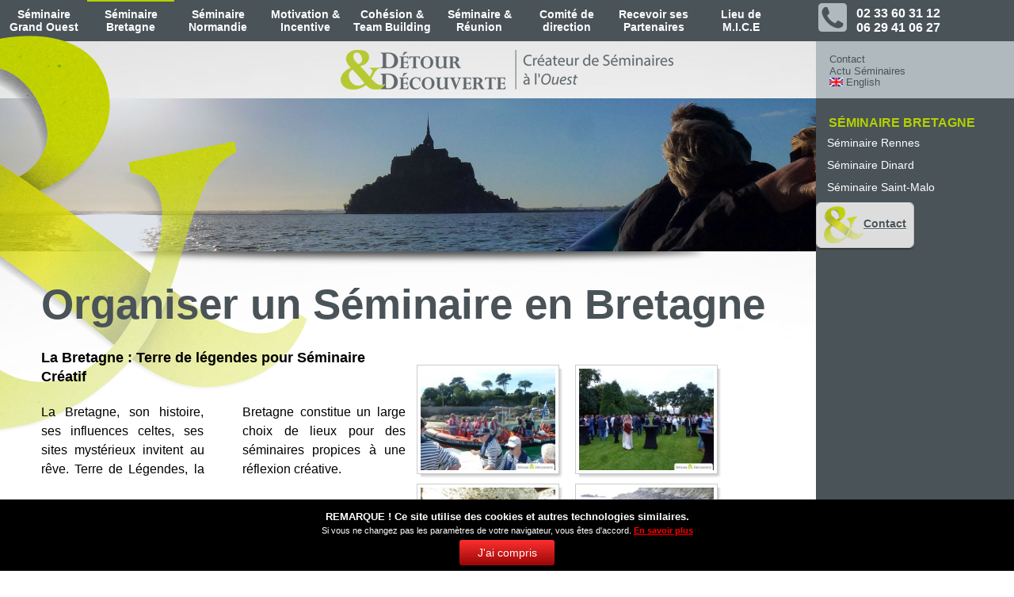

--- FILE ---
content_type: text/html; charset=utf-8
request_url: https://www.detour-et-decouverte.com/seminaire-bretagne.html
body_size: 8628
content:
<!DOCTYPE html>
<html xmlns="http://www.w3.org/1999/xhtml" xml:lang="fr-fr" lang="fr-fr" dir="ltr">
<head>

	<meta name="viewport" content="width=device-width, initial-scale=1.0" />
  	<base href="https://www.detour-et-decouverte.com/seminaire-bretagne.html" />
	<meta http-equiv="content-type" content="text/html; charset=utf-8" />
	<meta name="keywords" content="Organiser-séminaire, Bretagne, Rennes, Saint-Malo, Vannes, lieu-séminaire, agence-réceptive-évènementielle, évènement-professionnel" />
	<meta name="description" content="Organiser un séminaire en Bretagne, Rennes, Saint-Malo, Vannes, trouver le lieu du séminaire, avec Détour &amp; Découverte, agence réceptive évènementielle, nous vous accompagnons dans la gestion complète de votre évènement" />
	<title>Séminaire Bretagne - Détour &amp; Découverte</title>
	<link href="/templates/emer/favicon.ico" rel="shortcut icon" type="image/vnd.microsoft.icon" />
	<link href="/plugins/system/jcemediabox/css/jcemediabox.css?0e998f3e902ca8fa681e75c0d3d96131" rel="stylesheet" type="text/css" />
	<link href="/plugins/system/jcemediabox/themes/standard/css/style.css?06508ba7d98b2bcdad6af169203b10a6" rel="stylesheet" type="text/css" />
	<link href="/media/system/css/modal.css?e91885d79320bf7f737006b7c76c8193" rel="stylesheet" type="text/css" />
	<link href="/templates/emer/css/font.css" rel="stylesheet" type="text/css" />
	<link href="/templates/emer/css/template.css" rel="stylesheet" type="text/css" />
	<link href="/plugins/system/imagesizer/lbscripts/slimbox/slimbox.css" rel="stylesheet" type="text/css" media="screen" />
	<link href="/modules/mod_cookiesaccept/screen.css" rel="stylesheet" type="text/css" />
	<script type="application/json" class="joomla-script-options new">{"csrf.token":"5019342333e4f3d387f02144c70ad63a","system.paths":{"root":"","base":""}}</script>
	<script src="/media/system/js/mootools-core.js?e91885d79320bf7f737006b7c76c8193" type="text/javascript"></script>
	<script src="/media/system/js/core.js?e91885d79320bf7f737006b7c76c8193" type="text/javascript"></script>
	<script src="/media/jui/js/jquery.min.js?e91885d79320bf7f737006b7c76c8193" type="text/javascript"></script>
	<script src="/media/jui/js/jquery-noconflict.js?e91885d79320bf7f737006b7c76c8193" type="text/javascript"></script>
	<script src="/media/jui/js/jquery-migrate.min.js?e91885d79320bf7f737006b7c76c8193" type="text/javascript"></script>
	<script src="/media/system/js/caption.js?e91885d79320bf7f737006b7c76c8193" type="text/javascript"></script>
	<script src="/plugins/system/jcemediabox/js/jcemediabox.js?9f1d7962a45f34be64c0a64eee83948b" type="text/javascript"></script>
	<script src="/media/jui/js/bootstrap.min.js?e91885d79320bf7f737006b7c76c8193" type="text/javascript"></script>
	<script src="/media/system/js/mootools-more.js?e91885d79320bf7f737006b7c76c8193" type="text/javascript"></script>
	<script src="/media/system/js/modal.js?e91885d79320bf7f737006b7c76c8193" type="text/javascript"></script>
	<script src="/plugins/system/imagesizer/lbscripts/slimbox/slimbox.js" type="text/javascript"></script>
	<script type="text/javascript">
jQuery(window).on('load',  function() {
				new JCaption('img.caption');
			});JCEMediaBox.init({popup:{width:"",height:"",legacy:0,lightbox:0,shadowbox:0,resize:1,icons:1,overlay:1,overlayopacity:0.8,overlaycolor:"#000000",fadespeed:500,scalespeed:500,hideobjects:0,scrolling:"fixed",close:2,labels:{'close':'Fermer','next':'Suivant','previous':'Précédent','cancel':'Annuler','numbers':'{$current} sur {$total}'},cookie_expiry:"",google_viewer:0,pdfjs:0},tooltip:{className:"tooltip",opacity:0.8,speed:150,position:"br",offsets:{x: 16, y: 16}},base:"/",imgpath:"plugins/system/jcemediabox/img",theme:"standard",themecustom:"",themepath:"plugins/system/jcemediabox/themes"});
		jQuery(function($) {
			SqueezeBox.initialize({});
			initSqueezeBox();
			$(document).on('subform-row-add', initSqueezeBox);

			function initSqueezeBox(event, container)
			{
				SqueezeBox.assign($(container || document).find('a.modal').get(), {
					parse: 'rel'
				});
			}
		});

		window.jModalClose = function () {
			SqueezeBox.close();
		};

		// Add extra modal close functionality for tinyMCE-based editors
		document.onreadystatechange = function () {
			if (document.readyState == 'interactive' && typeof tinyMCE != 'undefined' && tinyMCE)
			{
				if (typeof window.jModalClose_no_tinyMCE === 'undefined')
				{
					window.jModalClose_no_tinyMCE = typeof(jModalClose) == 'function'  ?  jModalClose  :  false;

					jModalClose = function () {
						if (window.jModalClose_no_tinyMCE) window.jModalClose_no_tinyMCE.apply(this, arguments);
						tinyMCE.activeEditor.windowManager.close();
					};
				}

				if (typeof window.SqueezeBoxClose_no_tinyMCE === 'undefined')
				{
					if (typeof(SqueezeBox) == 'undefined')  SqueezeBox = {};
					window.SqueezeBoxClose_no_tinyMCE = typeof(SqueezeBox.close) == 'function'  ?  SqueezeBox.close  :  false;

					SqueezeBox.close = function () {
						if (window.SqueezeBoxClose_no_tinyMCE)  window.SqueezeBoxClose_no_tinyMCE.apply(this, arguments);
						tinyMCE.activeEditor.windowManager.close();
					};
				}
			}
		};
		jQuery(function($){ initTooltips(); $("body").on("subform-row-add", initTooltips); function initTooltips (event, container) { container = container || document;$(container).find(".hasTooltip").tooltip({"html": true,"container": "body"});} });
	</script>
	<style type="text/css">.sige_cont_0 {width:250px;height:195px;float:left;display:inline-block;}
</style>
	<link rel="stylesheet" href="https://www.detour-et-decouverte.com/plugins/content/sige/plugin_sige/sige.css" type="text/css" media="screen" />
<script type="text/javascript" src="https://www.detour-et-decouverte.com/plugins/content/sige/plugin_sige/slimbox.js"></script>
<script type="text/javascript">
                                Slimbox.scanPage = function() {
                                    $$("a[rel^=lightbox]").slimbox({counterText: "Image {x} of {y}"}, null, function(el) {
                                        return (this == el) || ((this.rel.length > 8) && (this.rel == el.rel));
                                    });
                                };
                                if (!/android|iphone|ipod|series60|symbian|windows ce|blackberry/i.test(navigator.userAgent)) {
                                    window.addEvent("domready", Slimbox.scanPage);
                                }
                                </script>
<link rel="stylesheet" href="https://www.detour-et-decouverte.com/plugins/content/sige/plugin_sige/slimbox.css" type="text/css" media="screen" />

			
			<!--[if lt IE 9]>
			<script src="/media/jui/js/html5.js"></script>
		<![endif]-->
		
		
	
	
		
<script src="/templates/emer/js/eme.js" type="text/javascript"></</script>
</head>





<body class="">
	<div id="banblanc"></div>
	<header class="center largeur m100">
	<div id="tache" class="phone-hidden"></div>	
	
		<div class="navigation" class="line" role="navigation">
		<div  id="telephone" class=" row">
			<span icone="&#xf098;" class=""></span>
			<span class="numero"><a>02 33 60 31 12</a><br>06 29 41 06 27</span>
		</div>
		<label for="toggle-menu" data-icon="&#xf0c9;" title="menu" role="navigation" onclick=""><a>menu </a></label>
		<input id="toggle-menu" type="checkbox">
			<ul class="nav menuw80" id="menu">
<li class="id-101"><a href="/" >Séminaire Grand Ouest</a></li><li class="id-243 current active parent"><a href="/seminaire-bretagne.html" >Séminaire Bretagne</a></li><li class="id-349 parent"><a href="/seminaire-normandie.html" >Séminaire Normandie</a></li><li class="id-134 parent"><a href="/seminaire-incentive-motivation.html" >Motivation &amp; Incentive</a></li><li class="id-133 parent"><a href="/seminaire-teambuilding-cohesion.html" >Cohésion &amp; Team Building</a></li><li class="id-119 parent"><a href="/seminaire-reunion.html" >Séminaire &amp; Réunion</a></li><li class="id-123 parent"><a href="/comite-de-direction.html" >Comité de direction</a></li><li class="id-145 parent"><a href="/recevoir-partenaires-normandie-bretagne-mont-st-michel.html" >Recevoir ses Partenaires</a></li><li class="id-164 parent"><a href="/seminaire-normandie-bretagne.html" >Lieu de M.I.C.E</a></li></ul>

	</div>
		<div id="titre" class="row">
		<div id="logo" class="col"><a href="/">
		<img src="https://www.detour-et-decouverte.com/images/logo.png" alt="Détour & Découverte : seminaires en Normandie, Bretagne et baie du Mont Saint Michel" /> </a>
		</div>
		<div id="mini-nav" class="col">
										<ul class="nav menu">
<li class="id-331"><a href="/contactez-nous-fr.html" >Contact</a></li><li class="id-103"><a href="/actualites.html" >Actu Séminaires</a></li><li class="id-172"><a href="/normandy-and-brittany-destination-management-company.html" ><img src="/images/drapeau_anglais.jpg" alt="English" /><span class="image-title">English</span> </a></li></ul>

					</div>
	</div>
	
	
	</header>
	
	
	<div id="contenu" class="center largeur row">
		<div class="colonne col">
			<div class="gauche">
			
			
							

<div class="custom bandeau"  >
	<p><img src="/images/headers/ouest_seminaires-small.jpg" alt="ouest seminaires-small" width="2000" height="375" /></p></div>
<!--googleoff: all-->
<div id="ca_banner" 
    style="bottom:0px;
            ">
    <h2 style="
		">REMARQUE ! Ce site utilise des cookies et autres technologies similaires.</h2> 
    <p style="
				">Si vous ne changez pas les paramètres de votre navigateur, vous êtes d'accord.        							<span class="infoplus info_modal" style="">En savoir plus</span>
					        </p>
    <div class="accept" style="">J'ai compris</div>
</div>
<div id="ca_info" style="">
    <div class="ca_info_close" style=""></div>
        <div id="ca_info_plus" style="">
            <p>Les cookies de ce site sont destinés à facilité votre naviguation et améliorer la sécurité du site. Aucun d'eux n'est destiné à des fins d'affichages publicitaires. Ces cookies ne nous permettent pas de vous identifier.</p>
<p>Un tracker est présent à des fins statistiques.</p>
<p>Aucune donnée personnelle n'est recueillie.</p>        </div>
</div>


<script type="text/javascript">
    jQuery(document).ready(function () { 
	
	function setCookie(c_name,value,exdays)
	{
		var exdate=new Date();
		exdate.setDate(exdate.getDate() + exdays);
		var c_value=escape(value) + ((exdays==null) ? "" : "; expires="+exdate.toUTCString()) + "; path=/";
		document.cookie=c_name + "=" + c_value;
	}
	
	function readCookie(name) {
		var nameEQ = name + "=";
		var ca = document.cookie.split(';');
		for(var i=0;i < ca.length;i++) {
			var c = ca[i];
			while (c.charAt(0)==' ') c = c.substring(1,c.length);
			if (c.indexOf(nameEQ) == 0) return c.substring(nameEQ.length,c.length);
			}
		return null;
	}
    
	var $ca_banner = jQuery('#ca_banner');
    var $ca_infoplus = jQuery('.infoplus.info_modal');
    var $ca_info = jQuery('#ca_info');
    var $ca_info_close = jQuery('.ca_info_close');
    var $ca_infoaccept = jQuery('.accept');
    
	var cookieaccept = readCookie('cookieaccept');
	if(!(cookieaccept == "yes")){
	
		$ca_banner.delay(1000).slideDown('fast'); 
        $ca_infoplus.click(function(){
            $ca_info.fadeIn("fast");
        });
        $ca_info_close.click(function(){
            $ca_info.fadeOut("slow");
        });
        $ca_infoaccept.click(function(){
			setCookie("cookieaccept","yes",365);
            jQuery.post('https://www.detour-et-decouverte.com/seminaire-bretagne.html', 'set_cookie=1', function(){});
            $ca_banner.slideUp('slow');
            $ca_info.fadeOut("slow");
        });
       } 
    });
</script>
<!--googleon: all-->

						
			
								
				<div id="content" class="center">
					<!-- Begin Content -->
					<div id="system-message-container">
	</div>

					

	<div class="item-page center t90 m90 clearfix">

					
		<h1 class="big">
											Organiser un Séminaire en Bretagne						</h1>
	<div class="contenu">
	<div class="page-header">
				</div>
	
	
		
							<div class="with_galerie_verticale"><div class=""><h6>La Bretagne : Terre de légendes pour Séminaire Créatif</h6>
<p class="cols" style="text-align: justify;">La Bretagne, son histoire, ses influences celtes, ses sites mystérieux invitent au rêve. Terre de Légendes, la Bretagne constitue un large choix de lieux pour des séminaires propices à une réflexion créative.</p>
<h6>La Bretagne : Terre emblématique pour Séminaire Insolite</h6>
<p class="cols" style="text-align: justify;">Entre îles &amp; presqu'îles, Armor et Argoat, la Bretagne offre un dépaysement total : nombre de sites emblématiques de la Baie de Cancale et Saint-Malo au Golfe du Morbihan - &amp; ses îles innombrables - en passant par la Pointe du Raz forgent l'identité de ce territoire &amp; offrent des lieux d'exception pour des séminaires insolites.</p>
<h6>La Bretagne : Lieux d'exception pour Séminaire de Caractère</h6>
<p class="cols" style="text-align: justify;">Le riche patrimoine de la Bretagne offre autant de lieux hors du commun pour des séminaires réussis : des villages de maisons traditionnelles bretonnes, des cités médiévales avec leurs ruelles étroites &amp; sinueuses, leurs maisons à pans de bois abritées de remparts, des phares, digues, châteaux, abbayes et autres citadelles ; autant de lieux de '<a href="/seminaire-normandie-bretagne.html" target="_blank" rel="noopener noreferrer">'Meeting Incentive Conference &amp; Event'</a>' dont la forte identité marquera l'image de votre évènement professionnel en Bretagne.<br />Commerçante, maritime, féodale, conquérante ou spirituelle, chacune des cités bretonnes révèlent une âme particulière, forgée par l’histoire et les hommes, une identité propre qui marquera l'image de votre séminaire en Bretagne.</p>
<h6>Activités pour un séminaire en Bretagne</h6>
<p class="cols" style="text-align: justify;">Côté activité, la Bretagne, première région littorale par l'importance de son linéaire côtier déploie une remarquable diversité de côtes : sableuses, marais &amp; vasières, côtes rocheuses offrant ainsi criques, étendues de sable fin ou plages de galets... qui permet de nombreuses activités incentive ou team building pour sublimer un séminaire en Bretagne.</p>
<h6>Un interlocuteur professionnel au service de votre évènement sur-mesure en Bretagne</h6>
<p class="cols" style="text-align: justify;">En faisant appel à Détour &amp; Découverte, vous bénéficiez d'un interlocuteur unique &amp; réactif qui, par son expérience et sa présence quotidienne sur le terrain, saura vous proposer des lieux &amp; activités qui traduisent parfaitement l'objectif et le message de votre séminaire.<br />Contactez-nous et définissons ensemble le programme de votre prochain évènement en Bretagne : <span id="cloakac2fed381cacab51b48dfc9cf43dbbbc">Cette adresse e-mail est protégée contre les robots spammeurs. Vous devez activer le JavaScript pour la visualiser.</span><script type='text/javascript'>
				document.getElementById('cloakac2fed381cacab51b48dfc9cf43dbbbc').innerHTML = '';
				var prefix = '&#109;a' + 'i&#108;' + '&#116;o';
				var path = 'hr' + 'ef' + '=';
				var addyac2fed381cacab51b48dfc9cf43dbbbc = '&#105;nf&#111;' + '&#64;';
				addyac2fed381cacab51b48dfc9cf43dbbbc = addyac2fed381cacab51b48dfc9cf43dbbbc + 'd&#101;t&#111;&#117;-&#101;t-d&#101;c&#111;&#117;v&#101;rt&#101;' + '&#46;' + 'c&#111;m';
				var addy_textac2fed381cacab51b48dfc9cf43dbbbc = '&#105;nf&#111;' + '&#64;' + 'd&#101;t&#111;&#117;r-&#101;t-d&#101;c&#111;&#117;v&#101;rt&#101;' + '&#46;' + 'c&#111;m';document.getElementById('cloakac2fed381cacab51b48dfc9cf43dbbbc').innerHTML += '<a ' + path + '\'' + prefix + ':' + addyac2fed381cacab51b48dfc9cf43dbbbc + '\'>'+addy_textac2fed381cacab51b48dfc9cf43dbbbc+'<\/a>';
		</script> ou 06.29.41.06.27.</p>
<p class="cols">&nbsp;</div><div class="galerie verticale"><!-- Simple Image Gallery Extended - Plugin Joomla! 3 - Kubik-Rubik Joomla! Extensions --><ul class="sige"><li class="sige_cont_0"><span class="sige_thumb"><a href="https://www.detour-et-decouverte.com/images/galleries/SEMINAIRE_BRETAGNE/wm/486b682bb025cb092ad22a54852de8be.jpg" rel="lightbox.sig0" title="&lt;strong&gt;&lt;em&gt;SEMINAIRE_BRETAGNE (1)&lt;/em&gt;&lt;/strong&gt;" ><img alt="SEMINAIRE_BRETAGNE (1)" title="SEMINAIRE_BRETAGNE (1)" src="https://www.detour-et-decouverte.com/plugins/content/sige/plugin_sige/showthumb.php?img=/images/galleries/SEMINAIRE_BRETAGNE/wm/486b682bb025cb092ad22a54852de8be.jpg&amp;width=220&amp;height=200&amp;quality=80&amp;ratio=1&amp;crop=0&amp;crop_factor=50&amp;thumbdetail=0" /></a></span></li><li class="sige_cont_0"><span class="sige_thumb"><a href="https://www.detour-et-decouverte.com/images/galleries/SEMINAIRE_BRETAGNE/wm/8aedc1b56540f241d43365f7f1cbb3da.jpg" rel="lightbox.sig0" title="&lt;strong&gt;&lt;em&gt;SEMINAIRE_BRETAGNE (2)&lt;/em&gt;&lt;/strong&gt;" ><img alt="SEMINAIRE_BRETAGNE (2)" title="SEMINAIRE_BRETAGNE (2)" src="https://www.detour-et-decouverte.com/plugins/content/sige/plugin_sige/showthumb.php?img=/images/galleries/SEMINAIRE_BRETAGNE/wm/8aedc1b56540f241d43365f7f1cbb3da.jpg&amp;width=220&amp;height=200&amp;quality=80&amp;ratio=1&amp;crop=0&amp;crop_factor=50&amp;thumbdetail=0" /></a></span></li><li class="sige_cont_0"><span class="sige_thumb"><a href="https://www.detour-et-decouverte.com/images/galleries/SEMINAIRE_BRETAGNE/wm/762f4896167df7c84ac41b2cc62c8548.jpg" rel="lightbox.sig0" title="&lt;strong&gt;&lt;em&gt;SEMINAIRE_BRETAGNE (3)&lt;/em&gt;&lt;/strong&gt;" ><img alt="SEMINAIRE_BRETAGNE (3)" title="SEMINAIRE_BRETAGNE (3)" src="https://www.detour-et-decouverte.com/plugins/content/sige/plugin_sige/showthumb.php?img=/images/galleries/SEMINAIRE_BRETAGNE/wm/762f4896167df7c84ac41b2cc62c8548.jpg&amp;width=220&amp;height=200&amp;quality=80&amp;ratio=1&amp;crop=0&amp;crop_factor=50&amp;thumbdetail=0" /></a></span></li><li class="sige_cont_0"><span class="sige_thumb"><a href="https://www.detour-et-decouverte.com/images/galleries/SEMINAIRE_BRETAGNE/wm/e1794bc36b45a6d8c86cf6eca5ccca56.jpg" rel="lightbox.sig0" title="&lt;strong&gt;&lt;em&gt;SEMINAIRE_BRETAGNE (4)&lt;/em&gt;&lt;/strong&gt;" ><img alt="SEMINAIRE_BRETAGNE (4)" title="SEMINAIRE_BRETAGNE (4)" src="https://www.detour-et-decouverte.com/plugins/content/sige/plugin_sige/showthumb.php?img=/images/galleries/SEMINAIRE_BRETAGNE/wm/e1794bc36b45a6d8c86cf6eca5ccca56.jpg&amp;width=220&amp;height=200&amp;quality=80&amp;ratio=1&amp;crop=0&amp;crop_factor=50&amp;thumbdetail=0" /></a></span></li><li class="sige_cont_0"><span class="sige_thumb"><a href="https://www.detour-et-decouverte.com/images/galleries/SEMINAIRE_BRETAGNE/wm/c1441870dd3fe4c5186cb9ea6ad2a20d.jpg" rel="lightbox.sig0" title="&lt;strong&gt;&lt;em&gt;SEMINAIRE_BRETAGNE (5)&lt;/em&gt;&lt;/strong&gt;" ><img alt="SEMINAIRE_BRETAGNE (5)" title="SEMINAIRE_BRETAGNE (5)" src="https://www.detour-et-decouverte.com/plugins/content/sige/plugin_sige/showthumb.php?img=/images/galleries/SEMINAIRE_BRETAGNE/wm/c1441870dd3fe4c5186cb9ea6ad2a20d.jpg&amp;width=220&amp;height=200&amp;quality=80&amp;ratio=1&amp;crop=0&amp;crop_factor=50&amp;thumbdetail=0" /></a></span></li><li class="sige_cont_0"><span class="sige_thumb"><a href="https://www.detour-et-decouverte.com/images/galleries/SEMINAIRE_BRETAGNE/wm/6e787fa7cff22664008ab0edfe5511aa.jpg" rel="lightbox.sig0" title="&lt;strong&gt;&lt;em&gt;SEMINAIRE_BRETAGNE (6)&lt;/em&gt;&lt;/strong&gt;" ><img alt="SEMINAIRE_BRETAGNE (6)" title="SEMINAIRE_BRETAGNE (6)" src="https://www.detour-et-decouverte.com/plugins/content/sige/plugin_sige/showthumb.php?img=/images/galleries/SEMINAIRE_BRETAGNE/wm/6e787fa7cff22664008ab0edfe5511aa.jpg&amp;width=220&amp;height=200&amp;quality=80&amp;ratio=1&amp;crop=0&amp;crop_factor=50&amp;thumbdetail=0" /></a></span></li><li class="sige_cont_0"><span class="sige_thumb"><a href="https://www.detour-et-decouverte.com/images/galleries/SEMINAIRE_BRETAGNE/wm/6a635d56ea6a2b9db41269c402d0ebe6.jpg" rel="lightbox.sig0" title="&lt;strong&gt;&lt;em&gt;SEMINAIRE_BRETAGNE (7)&lt;/em&gt;&lt;/strong&gt;" ><img alt="SEMINAIRE_BRETAGNE (7)" title="SEMINAIRE_BRETAGNE (7)" src="https://www.detour-et-decouverte.com/plugins/content/sige/plugin_sige/showthumb.php?img=/images/galleries/SEMINAIRE_BRETAGNE/wm/6a635d56ea6a2b9db41269c402d0ebe6.jpg&amp;width=220&amp;height=200&amp;quality=80&amp;ratio=1&amp;crop=0&amp;crop_factor=50&amp;thumbdetail=0" /></a></span></li><li class="sige_cont_0"><span class="sige_thumb"><a href="https://www.detour-et-decouverte.com/images/galleries/SEMINAIRE_BRETAGNE/wm/5b3edca6dcd991c540014fa21b54b4ae.jpg" rel="lightbox.sig0" title="&lt;strong&gt;&lt;em&gt;SEMINAIRE_BRETAGNE (8)&lt;/em&gt;&lt;/strong&gt;" ><img alt="SEMINAIRE_BRETAGNE (8)" title="SEMINAIRE_BRETAGNE (8)" src="https://www.detour-et-decouverte.com/plugins/content/sige/plugin_sige/showthumb.php?img=/images/galleries/SEMINAIRE_BRETAGNE/wm/5b3edca6dcd991c540014fa21b54b4ae.jpg&amp;width=220&amp;height=200&amp;quality=80&amp;ratio=1&amp;crop=0&amp;crop_factor=50&amp;thumbdetail=0" /></a></span></li></ul><span class="sige_clr"></span></div>
<p class="cols">&nbsp;</p> </div>
	
								</div>
		 </div>

					<!-- End Content -->
				</div>
			</div>
		</div>
				<div id="menu" class="colonnedroite col">
			<!-- Begin left Sidebar -->
			<div class="well "><div class="page-header"><strong>Séminaire Bretagne</strong></div><ul class="nav menu">
<li class="id-244"><a href="/seminaire-bretagne/seminaire-rennes.html" >Séminaire Rennes</a></li><li class="id-369"><a href="/seminaire-bretagne/seminaire-dinard.html" >Séminaire Dinard</a></li><li class="id-370"><a href="/seminaire-bretagne/seminaire-saint-malo.html" >Séminaire Saint-Malo</a></li></ul>
</div><div class="well ">

<div class="custom"  >
	<div class="center w90">
<!-- Placez cette balise où vous souhaitez faire apparaître le gadget Bouton +1. -->
<div class="g-plusone" data-size="small" data-annotation="none"></div>

<!-- Placez cette ballise après la dernière balise Bouton +1. -->
<script type="text/javascript">
  window.___gcfg = {lang: 'fr'};

  (function() {
    var po = document.createElement('script'); po.type = 'text/javascript'; po.async = true;
    po.src = 'https://apis.google.com/js/platform.js';
    var s = document.getElementsByTagName('script')[0]; s.parentNode.insertBefore(po, s);
  })();
</script>
</div>

<!--[if gte mso 9]><xml>
 <w:LatentStyles DefLockedState="false" DefUnhideWhenUsed="true"
  DefSemiHidden="true" DefQFormat="false" DefPriority="99"
  LatentStyleCount="267">
  <w:LsdException Locked="false" Priority="0" SemiHidden="false"
   UnhideWhenUsed="false" QFormat="true" Name="Normal"/>
  <w:LsdException Locked="false" Priority="9" SemiHidden="false"
   UnhideWhenUsed="false" QFormat="true" Name="heading 1"/>
  <w:LsdException Locked="false" Priority="9" QFormat="true" Name="heading 2"/>
  <w:LsdException Locked="false" Priority="9" QFormat="true" Name="heading 3"/>
  <w:LsdException Locked="false" Priority="9" QFormat="true" Name="heading 4"/>
  <w:LsdException Locked="false" Priority="9" QFormat="true" Name="heading 5"/>
  <w:LsdException Locked="false" Priority="9" QFormat="true" Name="heading 6"/>
  <w:LsdException Locked="false" Priority="9" QFormat="true" Name="heading 7"/>
  <w:LsdException Locked="false" Priority="9" QFormat="true" Name="heading 8"/>
  <w:LsdException Locked="false" Priority="9" QFormat="true" Name="heading 9"/>
  <w:LsdException Locked="false" Priority="39" Name="toc 1"/>
  <w:LsdException Locked="false" Priority="39" Name="toc 2"/>
  <w:LsdException Locked="false" Priority="39" Name="toc 3"/>
  <w:LsdException Locked="false" Priority="39" Name="toc 4"/>
  <w:LsdException Locked="false" Priority="39" Name="toc 5"/>
  <w:LsdException Locked="false" Priority="39" Name="toc 6"/>
  <w:LsdException Locked="false" Priority="39" Name="toc 7"/>
  <w:LsdException Locked="false" Priority="39" Name="toc 8"/>
  <w:LsdException Locked="false" Priority="39" Name="toc 9"/>
  <w:LsdException Locked="false" Priority="35" QFormat="true" Name="caption"/>
  <w:LsdException Locked="false" Priority="10" SemiHidden="false"
   UnhideWhenUsed="false" QFormat="true" Name="Title"/>
  <w:LsdException Locked="false" Priority="1" Name="Default Paragraph Font"/>
  <w:LsdException Locked="false" Priority="11" SemiHidden="false"
   UnhideWhenUsed="false" QFormat="true" Name="Subtitle"/>
  <w:LsdException Locked="false" Priority="22" SemiHidden="false"
   UnhideWhenUsed="false" QFormat="true" Name="Strong"/>
  <w:LsdException Locked="false" Priority="20" SemiHidden="false"
   UnhideWhenUsed="false" QFormat="true" Name="Emphasis"/>
  <w:LsdException Locked="false" Priority="59" SemiHidden="false"
   UnhideWhenUsed="false" Name="Table Grid"/>
  <w:LsdException Locked="false" UnhideWhenUsed="false" Name="Placeholder Text"/>
  <w:LsdException Locked="false" Priority="1" SemiHidden="false"
   UnhideWhenUsed="false" QFormat="true" Name="No Spacing"/>
  <w:LsdException Locked="false" Priority="60" SemiHidden="false"
   UnhideWhenUsed="false" Name="Light Shading"/>
  <w:LsdException Locked="false" Priority="61" SemiHidden="false"
   UnhideWhenUsed="false" Name="Light List"/>
  <w:LsdException Locked="false" Priority="62" SemiHidden="false"
   UnhideWhenUsed="false" Name="Light Grid"/>
  <w:LsdException Locked="false" Priority="63" SemiHidden="false"
   UnhideWhenUsed="false" Name="Medium Shading 1"/>
  <w:LsdException Locked="false" Priority="64" SemiHidden="false"
   UnhideWhenUsed="false" Name="Medium Shading 2"/>
  <w:LsdException Locked="false" Priority="65" SemiHidden="false"
   UnhideWhenUsed="false" Name="Medium List 1"/>
  <w:LsdException Locked="false" Priority="66" SemiHidden="false"
   UnhideWhenUsed="false" Name="Medium List 2"/>
  <w:LsdException Locked="false" Priority="67" SemiHidden="false"
   UnhideWhenUsed="false" Name="Medium Grid 1"/>
  <w:LsdException Locked="false" Priority="68" SemiHidden="false"
   UnhideWhenUsed="false" Name="Medium Grid 2"/>
  <w:LsdException Locked="false" Priority="69" SemiHidden="false"
   UnhideWhenUsed="false" Name="Medium Grid 3"/>
  <w:LsdException Locked="false" Priority="70" SemiHidden="false"
   UnhideWhenUsed="false" Name="Dark List"/>
  <w:LsdException Locked="false" Priority="71" SemiHidden="false"
   UnhideWhenUsed="false" Name="Colorful Shading"/>
  <w:LsdException Locked="false" Priority="72" SemiHidden="false"
   UnhideWhenUsed="false" Name="Colorful List"/>
  <w:LsdException Locked="false" Priority="73" SemiHidden="false"
   UnhideWhenUsed="false" Name="Colorful Grid"/>
  <w:LsdException Locked="false" Priority="60" SemiHidden="false"
   UnhideWhenUsed="false" Name="Light Shading Accent 1"/>
  <w:LsdException Locked="false" Priority="61" SemiHidden="false"
   UnhideWhenUsed="false" Name="Light List Accent 1"/>
  <w:LsdException Locked="false" Priority="62" SemiHidden="false"
   UnhideWhenUsed="false" Name="Light Grid Accent 1"/>
  <w:LsdException Locked="false" Priority="63" SemiHidden="false"
   UnhideWhenUsed="false" Name="Medium Shading 1 Accent 1"/>
  <w:LsdException Locked="false" Priority="64" SemiHidden="false"
   UnhideWhenUsed="false" Name="Medium Shading 2 Accent 1"/>
  <w:LsdException Locked="false" Priority="65" SemiHidden="false"
   UnhideWhenUsed="false" Name="Medium List 1 Accent 1"/>
  <w:LsdException Locked="false" UnhideWhenUsed="false" Name="Revision"/>
  <w:LsdException Locked="false" Priority="34" SemiHidden="false"
   UnhideWhenUsed="false" QFormat="true" Name="List Paragraph"/>
  <w:LsdException Locked="false" Priority="29" SemiHidden="false"
   UnhideWhenUsed="false" QFormat="true" Name="Quote"/>
  <w:LsdException Locked="false" Priority="30" SemiHidden="false"
   UnhideWhenUsed="false" QFormat="true" Name="Intense Quote"/>
  <w:LsdException Locked="false" Priority="66" SemiHidden="false"
   UnhideWhenUsed="false" Name="Medium List 2 Accent 1"/>
  <w:LsdException Locked="false" Priority="67" SemiHidden="false"
   UnhideWhenUsed="false" Name="Medium Grid 1 Accent 1"/>
  <w:LsdException Locked="false" Priority="68" SemiHidden="false"
   UnhideWhenUsed="false" Name="Medium Grid 2 Accent 1"/>
  <w:LsdException Locked="false" Priority="69" SemiHidden="false"
   UnhideWhenUsed="false" Name="Medium Grid 3 Accent 1"/>
  <w:LsdException Locked="false" Priority="70" SemiHidden="false"
   UnhideWhenUsed="false" Name="Dark List Accent 1"/>
  <w:LsdException Locked="false" Priority="71" SemiHidden="false"
   UnhideWhenUsed="false" Name="Colorful Shading Accent 1"/>
  <w:LsdException Locked="false" Priority="72" SemiHidden="false"
   UnhideWhenUsed="false" Name="Colorful List Accent 1"/>
  <w:LsdException Locked="false" Priority="73" SemiHidden="false"
   UnhideWhenUsed="false" Name="Colorful Grid Accent 1"/>
  <w:LsdException Locked="false" Priority="60" SemiHidden="false"
   UnhideWhenUsed="false" Name="Light Shading Accent 2"/>
  <w:LsdException Locked="false" Priority="61" SemiHidden="false"
   UnhideWhenUsed="false" Name="Light List Accent 2"/>
  <w:LsdException Locked="false" Priority="62" SemiHidden="false"
   UnhideWhenUsed="false" Name="Light Grid Accent 2"/>
  <w:LsdException Locked="false" Priority="63" SemiHidden="false"
   UnhideWhenUsed="false" Name="Medium Shading 1 Accent 2"/>
  <w:LsdException Locked="false" Priority="64" SemiHidden="false"
   UnhideWhenUsed="false" Name="Medium Shading 2 Accent 2"/>
  <w:LsdException Locked="false" Priority="65" SemiHidden="false"
   UnhideWhenUsed="false" Name="Medium List 1 Accent 2"/>
  <w:LsdException Locked="false" Priority="66" SemiHidden="false"
   UnhideWhenUsed="false" Name="Medium List 2 Accent 2"/>
  <w:LsdException Locked="false" Priority="67" SemiHidden="false"
   UnhideWhenUsed="false" Name="Medium Grid 1 Accent 2"/>
  <w:LsdException Locked="false" Priority="68" SemiHidden="false"
   UnhideWhenUsed="false" Name="Medium Grid 2 Accent 2"/>
  <w:LsdException Locked="false" Priority="69" SemiHidden="false"
   UnhideWhenUsed="false" Name="Medium Grid 3 Accent 2"/>
  <w:LsdException Locked="false" Priority="70" SemiHidden="false"
   UnhideWhenUsed="false" Name="Dark List Accent 2"/>
  <w:LsdException Locked="false" Priority="71" SemiHidden="false"
   UnhideWhenUsed="false" Name="Colorful Shading Accent 2"/>
  <w:LsdException Locked="false" Priority="72" SemiHidden="false"
   UnhideWhenUsed="false" Name="Colorful List Accent 2"/>
  <w:LsdException Locked="false" Priority="73" SemiHidden="false"
   UnhideWhenUsed="false" Name="Colorful Grid Accent 2"/>
  <w:LsdException Locked="false" Priority="60" SemiHidden="false"
   UnhideWhenUsed="false" Name="Light Shading Accent 3"/>
  <w:LsdException Locked="false" Priority="61" SemiHidden="false"
   UnhideWhenUsed="false" Name="Light List Accent 3"/>
  <w:LsdException Locked="false" Priority="62" SemiHidden="false"
   UnhideWhenUsed="false" Name="Light Grid Accent 3"/>
  <w:LsdException Locked="false" Priority="63" SemiHidden="false"
   UnhideWhenUsed="false" Name="Medium Shading 1 Accent 3"/>
  <w:LsdException Locked="false" Priority="64" SemiHidden="false"
   UnhideWhenUsed="false" Name="Medium Shading 2 Accent 3"/>
  <w:LsdException Locked="false" Priority="65" SemiHidden="false"
   UnhideWhenUsed="false" Name="Medium List 1 Accent 3"/>
  <w:LsdException Locked="false" Priority="66" SemiHidden="false"
   UnhideWhenUsed="false" Name="Medium List 2 Accent 3"/>
  <w:LsdException Locked="false" Priority="67" SemiHidden="false"
   UnhideWhenUsed="false" Name="Medium Grid 1 Accent 3"/>
  <w:LsdException Locked="false" Priority="68" SemiHidden="false"
   UnhideWhenUsed="false" Name="Medium Grid 2 Accent 3"/>
  <w:LsdException Locked="false" Priority="69" SemiHidden="false"
   UnhideWhenUsed="false" Name="Medium Grid 3 Accent 3"/>
  <w:LsdException Locked="false" Priority="70" SemiHidden="false"
   UnhideWhenUsed="false" Name="Dark List Accent 3"/>
  <w:LsdException Locked="false" Priority="71" SemiHidden="false"
   UnhideWhenUsed="false" Name="Colorful Shading Accent 3"/>
  <w:LsdException Locked="false" Priority="72" SemiHidden="false"
   UnhideWhenUsed="false" Name="Colorful List Accent 3"/>
  <w:LsdException Locked="false" Priority="73" SemiHidden="false"
   UnhideWhenUsed="false" Name="Colorful Grid Accent 3"/>
  <w:LsdException Locked="false" Priority="60" SemiHidden="false"
   UnhideWhenUsed="false" Name="Light Shading Accent 4"/>
  <w:LsdException Locked="false" Priority="61" SemiHidden="false"
   UnhideWhenUsed="false" Name="Light List Accent 4"/>
  <w:LsdException Locked="false" Priority="62" SemiHidden="false"
   UnhideWhenUsed="false" Name="Light Grid Accent 4"/>
  <w:LsdException Locked="false" Priority="63" SemiHidden="false"
   UnhideWhenUsed="false" Name="Medium Shading 1 Accent 4"/>
  <w:LsdException Locked="false" Priority="64" SemiHidden="false"
   UnhideWhenUsed="false" Name="Medium Shading 2 Accent 4"/>
  <w:LsdException Locked="false" Priority="65" SemiHidden="false"
   UnhideWhenUsed="false" Name="Medium List 1 Accent 4"/>
  <w:LsdException Locked="false" Priority="66" SemiHidden="false"
   UnhideWhenUsed="false" Name="Medium List 2 Accent 4"/>
  <w:LsdException Locked="false" Priority="67" SemiHidden="false"
   UnhideWhenUsed="false" Name="Medium Grid 1 Accent 4"/>
  <w:LsdException Locked="false" Priority="68" SemiHidden="false"
   UnhideWhenUsed="false" Name="Medium Grid 2 Accent 4"/>
  <w:LsdException Locked="false" Priority="69" SemiHidden="false"
   UnhideWhenUsed="false" Name="Medium Grid 3 Accent 4"/>
  <w:LsdException Locked="false" Priority="70" SemiHidden="false"
   UnhideWhenUsed="false" Name="Dark List Accent 4"/>
  <w:LsdException Locked="false" Priority="71" SemiHidden="false"
   UnhideWhenUsed="false" Name="Colorful Shading Accent 4"/>
  <w:LsdException Locked="false" Priority="72" SemiHidden="false"
   UnhideWhenUsed="false" Name="Colorful List Accent 4"/>
  <w:LsdException Locked="false" Priority="73" SemiHidden="false"
   UnhideWhenUsed="false" Name="Colorful Grid Accent 4"/>
  <w:LsdException Locked="false" Priority="60" SemiHidden="false"
   UnhideWhenUsed="false" Name="Light Shading Accent 5"/>
  <w:LsdException Locked="false" Priority="61" SemiHidden="false"
   UnhideWhenUsed="false" Name="Light List Accent 5"/>
  <w:LsdException Locked="false" Priority="62" SemiHidden="false"
   UnhideWhenUsed="false" Name="Light Grid Accent 5"/>
  <w:LsdException Locked="false" Priority="63" SemiHidden="false"
   UnhideWhenUsed="false" Name="Medium Shading 1 Accent 5"/>
  <w:LsdException Locked="false" Priority="64" SemiHidden="false"
   UnhideWhenUsed="false" Name="Medium Shading 2 Accent 5"/>
  <w:LsdException Locked="false" Priority="65" SemiHidden="false"
   UnhideWhenUsed="false" Name="Medium List 1 Accent 5"/>
  <w:LsdException Locked="false" Priority="66" SemiHidden="false"
   UnhideWhenUsed="false" Name="Medium List 2 Accent 5"/>
  <w:LsdException Locked="false" Priority="67" SemiHidden="false"
   UnhideWhenUsed="false" Name="Medium Grid 1 Accent 5"/>
  <w:LsdException Locked="false" Priority="68" SemiHidden="false"
   UnhideWhenUsed="false" Name="Medium Grid 2 Accent 5"/>
  <w:LsdException Locked="false" Priority="69" SemiHidden="false"
   UnhideWhenUsed="false" Name="Medium Grid 3 Accent 5"/>
  <w:LsdException Locked="false" Priority="70" SemiHidden="false"
   UnhideWhenUsed="false" Name="Dark List Accent 5"/>
  <w:LsdException Locked="false" Priority="71" SemiHidden="false"
   UnhideWhenUsed="false" Name="Colorful Shading Accent 5"/>
  <w:LsdException Locked="false" Priority="72" SemiHidden="false"
   UnhideWhenUsed="false" Name="Colorful List Accent 5"/>
  <w:LsdException Locked="false" Priority="73" SemiHidden="false"
   UnhideWhenUsed="false" Name="Colorful Grid Accent 5"/>
  <w:LsdException Locked="false" Priority="60" SemiHidden="false"
   UnhideWhenUsed="false" Name="Light Shading Accent 6"/>
  <w:LsdException Locked="false" Priority="61" SemiHidden="false"
   UnhideWhenUsed="false" Name="Light List Accent 6"/>
  <w:LsdException Locked="false" Priority="62" SemiHidden="false"
   UnhideWhenUsed="false" Name="Light Grid Accent 6"/>
  <w:LsdException Locked="false" Priority="63" SemiHidden="false"
   UnhideWhenUsed="false" Name="Medium Shading 1 Accent 6"/>
  <w:LsdException Locked="false" Priority="64" SemiHidden="false"
   UnhideWhenUsed="false" Name="Medium Shading 2 Accent 6"/>
  <w:LsdException Locked="false" Priority="65" SemiHidden="false"
   UnhideWhenUsed="false" Name="Medium List 1 Accent 6"/>
  <w:LsdException Locked="false" Priority="66" SemiHidden="false"
   UnhideWhenUsed="false" Name="Medium List 2 Accent 6"/>
  <w:LsdException Locked="false" Priority="67" SemiHidden="false"
   UnhideWhenUsed="false" Name="Medium Grid 1 Accent 6"/>
  <w:LsdException Locked="false" Priority="68" SemiHidden="false"
   UnhideWhenUsed="false" Name="Medium Grid 2 Accent 6"/>
  <w:LsdException Locked="false" Priority="69" SemiHidden="false"
   UnhideWhenUsed="false" Name="Medium Grid 3 Accent 6"/>
  <w:LsdException Locked="false" Priority="70" SemiHidden="false"
   UnhideWhenUsed="false" Name="Dark List Accent 6"/>
  <w:LsdException Locked="false" Priority="71" SemiHidden="false"
   UnhideWhenUsed="false" Name="Colorful Shading Accent 6"/>
  <w:LsdException Locked="false" Priority="72" SemiHidden="false"
   UnhideWhenUsed="false" Name="Colorful List Accent 6"/>
  <w:LsdException Locked="false" Priority="73" SemiHidden="false"
   UnhideWhenUsed="false" Name="Colorful Grid Accent 6"/>
  <w:LsdException Locked="false" Priority="19" SemiHidden="false"
   UnhideWhenUsed="false" QFormat="true" Name="Subtle Emphasis"/>
  <w:LsdException Locked="false" Priority="21" SemiHidden="false"
   UnhideWhenUsed="false" QFormat="true" Name="Intense Emphasis"/>
  <w:LsdException Locked="false" Priority="31" SemiHidden="false"
   UnhideWhenUsed="false" QFormat="true" Name="Subtle Reference"/>
  <w:LsdException Locked="false" Priority="32" SemiHidden="false"
   UnhideWhenUsed="false" QFormat="true" Name="Intense Reference"/>
  <w:LsdException Locked="false" Priority="33" SemiHidden="false"
   UnhideWhenUsed="false" QFormat="true" Name="Book Title"/>
  <w:LsdException Locked="false" Priority="37" Name="Bibliography"/>
  <w:LsdException Locked="false" Priority="39" QFormat="true" Name="TOC Heading"/>
 </w:LatentStyles>
</xml><![endif]--><!--[if gte mso 10]>
<style>
 /* Style Definitions */
 table.MsoNormalTable
	{mso-style-name:"Tableau Normal";
	mso-tstyle-rowband-size:0;
	mso-tstyle-colband-size:0;
	mso-style-noshow:yes;
	mso-style-priority:99;
	mso-style-qformat:yes;
	mso-style-parent:"";
	mso-padding-alt:0cm 5.4pt 0cm 5.4pt;
	mso-para-margin:0cm;
	mso-para-margin-bottom:.0001pt;
	mso-pagination:widow-orphan;
	font-size:11.0pt;
	font-family:"Calibri","sans-serif";
	mso-ascii-font-family:Calibri;
	mso-ascii-theme-font:minor-latin;
	mso-fareast-font-family:"Times New Roman";
	mso-fareast-theme-font:minor-fareast;
	mso-hansi-font-family:Calibri;
	mso-hansi-theme-font:minor-latin;
	mso-bidi-font-family:"Times New Roman";
	mso-bidi-theme-font:minor-bidi;}
</style>
<![endif]--></div>
</div><div class="well ">

<div class="custom"  >
	<p class="button small" style="text-align: left;"><img src="/images/big-ipad.png" alt="big ipad" width="50" height="47" /><a href="tel:+33233603112">Contact</a></p></div>
</div>
			<!-- End left Sidebar -->
		</div>
				
		
	</div>



	<!-- Footer -->
	<footer class="">
	 <div id="frise" class="">
		 <div class="clear">
			 
<ul class="breadcrumb  largeur center t90 m90">
<li  property="itemListElement" typeof="ListItem"><span icone="&#xf015"></span><a  property="item" typeof="WebPage"
			 href="/" class="pathway"><span property="name">Accueil</span></a>
			 <meta property="position" content="1"></li><li  property="itemListElement" typeof="ListItem"><span  icone="&#xf0da"></span><a  property="item" typeof="WebPage"
		 href="/seminaire-bretagne.html" class="pathway"><span property="name">Séminaire Bretagne</span><meta property="position" content="2"></a></li></ul>

		 </div>
	 </div>
	

	 	 
	 
	 	 <!-- Footer bas -->
	<div class="center largeur t90 m90"><ul class="nav menu horizontal clearfix">
<li class="id-151"><a class="  tablet-hidden" href="/intro.html" >Intro</a></li><li class="id-148"><a href="/groupe.html" >Groupe</a></li><li class="id-153"><a href="/autocariste.html" >Autocariste</a></li><li class="id-195"><a href="/on-parle-de-nous.html" >On parle de nous</a></li><li class="id-289"><a href="/cvg.html" >Conditions Générales de Vente</a></li></ul>
</div>
	 	 
	 
	 <br />
	 	</footer>
	

<noscript><!-- free version of imagesizer - do not remove this link --><a title="Programmierer Joomla!" href="http://www.redim.de/leistungen/webentwicklung/">Joomla! Programmierung</a></noscript>
</body>
</html>


--- FILE ---
content_type: text/html; charset=utf-8
request_url: https://accounts.google.com/o/oauth2/postmessageRelay?parent=https%3A%2F%2Fwww.detour-et-decouverte.com&jsh=m%3B%2F_%2Fscs%2Fabc-static%2F_%2Fjs%2Fk%3Dgapi.lb.en.2kN9-TZiXrM.O%2Fd%3D1%2Frs%3DAHpOoo_B4hu0FeWRuWHfxnZ3V0WubwN7Qw%2Fm%3D__features__
body_size: 161
content:
<!DOCTYPE html><html><head><title></title><meta http-equiv="content-type" content="text/html; charset=utf-8"><meta http-equiv="X-UA-Compatible" content="IE=edge"><meta name="viewport" content="width=device-width, initial-scale=1, minimum-scale=1, maximum-scale=1, user-scalable=0"><script src='https://ssl.gstatic.com/accounts/o/2580342461-postmessagerelay.js' nonce="4P1UrOT-EsbLMf4W28PfUQ"></script></head><body><script type="text/javascript" src="https://apis.google.com/js/rpc:shindig_random.js?onload=init" nonce="4P1UrOT-EsbLMf4W28PfUQ"></script></body></html>

--- FILE ---
content_type: text/css
request_url: https://www.detour-et-decouverte.com/plugins/system/jcemediabox/css/jcemediabox.css?0e998f3e902ca8fa681e75c0d3d96131
body_size: 1157
content:
/*JCE MediaBox - 1.1.18 | 27 October 2014 | http://www.joomlacontenteditor.net | Copyright (C) 2006 - 2013 Ryan Demmer. All rights reserved | GNU/GPL Version 2 - http://www.gnu.org/licenses/gpl-2.0.html*/
@media print{a.jcepopup span.jcemediabox-zoom-image{background:none!important;}}#jcemediabox-popup-page,#jcemediabox-popup-overlay,#jcemediabox-popup-body,#jcemediabox-popup-loader,#jcemediabox-popup-container,#jcemediabox-popup-content,#jcemediabox-popup-content,#jcemediabox-popup-object,#jcemediabox-popup-iframe,#jcemediabox-popup-img{left:0;top:0;margin:0;padding:0;border:0;outline:0;font-size:100%;vertical-align:baseline;background:transparent;height:100%;width:100%;}#jcemediabox-popup-page{position:fixed;z-index:10000;}#jcemediabox-popup-overlay{position:absolute;cursor:pointer;}#jcemediabox-popup-frame{position:relative;overflow:visible;height:100%;z-index:10001;cursor:pointer;}#jcemediabox-popup-body{position:relative;overflow:visible;margin:0 auto;width:300px;height:300px;z-index:10002;cursor:default;}#jcemediabox-popup-loader{text-align:center;line-height:0;}#jcemediabox-popup-info-bottom,#jcemediabox-popup-info-top{overflow:hidden;position:relative;margin:0;padding:0;border:0;visibility:hidden;}#jcemediabox-popup-container{overflow:hidden;}#jcemediabox-popup-content.broken-image{background:url('../img/broken-image.png') no-repeat center;}#jcemediabox-popup-content.broken-media{background:url('../img/broken-media.png') no-repeat center;}#jcemediabox-popup-content.broken-page{background:url('../img/broken-page.png') no-repeat center;}#jcemediabox-popup-content p.media-support{font-size:20px;color:#888;font-weight:bold;text-align:center;height:100%;position:relative;top:50%;margin-top:-10px;}#jcemediabox-popup-img,#jcemediabox-popup-object,#jcemediabox-popup-iframe{text-align:center;}#jcemediabox-popup-page.ios #jcemediabox-popup-content,#jcemediabox-popup-page.android #jcemediabox-popup-content{overflow:scroll;}#jcemediabox-popup-ajax{overflow:auto;border:0;padding:0;margin:0;width:auto;height:100%;background-color:#fff;position:relative;}a.jcepopup[type="image"],a.jcepopup[href$=".jpg"],a.jcepopup[href$=".png"],a.jcepopup[href$=".gif"],a.jcepopup[href$=".tiff"],a.jcepopup[href$=".bmp"]{line-height:0;}.wf_caption a.jcepopup{display:block;}a.jcepopup span.jcemediabox-zoom-span{margin:0;padding:0;border:0;outline:0;font-size:100%;vertical-align:baseline;background:transparent;cursor:pointer;display:inline-block;overflow:hidden;position:relative;float:none;}a.jcepopup span.jcemediabox-zoom-image{margin:0;padding:0;border:0;outline:0;vertical-align:baseline;display:block;background:transparent url(../img/zoom-img.png) no-repeat bottom right;width:100%;height:100%;position:absolute;z-index:1;bottom:0;left:0;}a.jcepopup.icon-left span.jcemediabox-zoom-image,a.jcepopup.icon-bottom-left span.jcemediabox-zoom-image,a.jcepopup.zoom-bottom-left span.jcemediabox-zoom-image{background-position:bottom left;}a.jcepopup.icon-top-left span.jcemediabox-zoom-image,a.jcepopup.zoom-top-left span.jcemediabox-zoom-image{background-position:top left;}a.jcepopup.icon-top span.jcemediabox-zoom-image,a.jcepopup.icon-top-right span.jcemediabox-zoom-image,a.jcepopup.zoom-top-right span.jcemediabox-zoom-image{background-position:top right;}a.jcepopup.icon-center span.jcemediabox-zoom-image,a.jcepopup.zoom-center span.jcemediabox-zoom-image{background-position:center center;}a.jcepopup.icon-center-left span.jcemediabox-zoom-image,a.jcepopup.zoom-center-left span.jcemediabox-zoom-image{background-position:center left;}a.jcepopup.icon-center-right span.jcemediabox-zoom-image,a.jcepopup.zoom-center-right span.jcemediabox-zoom-image{background-position:center right;}a.jcepopup.icon-center-top span.jcemediabox-zoom-image,a.jcepopup.zoom-center-top span.jcemediabox-zoom-image{background-position:center top;}a.jcepopup.icon-center-bottom span.jcemediabox-zoom-image,a.jcepopup.zoom-center-bottom span.jcemediabox-zoom-image{background-position:center top;}a.jcepopup span.jcemediabox-zoom-link,a.jcepopup span.jcemediabox-zoom-link.icon-right,a.jcepopup span.jcemediabox-zoom-link.zoom-right{padding-right:16px;background:transparent url(../img/zoom-link.gif) no-repeat center right;display:inherit;}a.jcepopup span.jcemediabox-zoom-link.icon-left,a.jcepopup span.jcemediabox-zoom-link.zoom-left{padding-left:18px;background:transparent url(../img/zoom-link.gif) no-repeat center left;}#jcemediabox-popup-caption,#jcemediabox-popup-caption h4,#jcemediabox-popup-caption p{margin:0;padding:0;border:0;}div.jcemediabox-tooltip,div.jcemediabox-tooltip-simple{z-index:10010;width:180px;text-align:left;color:#000;background-color:#fff;border:1px solid black;padding:4px;float:none;max-width:100%;position:absolute;top:0;left:0;visibility:hidden;}div.jcemediabox-tooltip h4,div.jcemediabox-tooltip-simple h4{font-weight:bold;font-size:11px;margin:0;background:none;padding:0;}div.jcemediabox-tooltip p,div.jcemediabox-tooltip-simple p{font-size:11px;background:none;margin:0;padding:0;}a.jcepopup.ie6 span.jcemediabox-zoom-image{background:transparent url(../img/zoom-img.png) no-repeat;width:20px;height:20px;left:auto;top:auto;right:0;}a.jcepopup.ie6 span.jcemediabox-zoom-link{display:inline-block;}a.jcepopup.ie6.icon-left span.jcemediabox-zoom-image,a.jcepopup.icon-bottom-left span.jcemediabox-zoom-image{top:auto;right:0;}a.jcepopup.ie6.icon-top span.jcemediabox-zoom-image,a.jcepopup.icon-top-right span.jcemediabox-zoom-image{top:0;}a.jcepopup.ie6.icon-left span.jcemediabox-zoom-image{left:0;right:auto;}

--- FILE ---
content_type: text/css
request_url: https://www.detour-et-decouverte.com/templates/emer/css/template.css
body_size: 8859
content:
.txt_vert {color:#b4d000;}
.txt_gris {color:#B0B9BD;}
.txt_grisfonce {color:#495358;}
/*
.fond {padding : 1em}
.fond.vert {background-color : #b4d000;}
.fond.gris {background-color : #B0B9BD;}
.fond.grisfonce {background-color : #495358; color: white;}
*/
.absolu {
  position: absolute;
  z-index: 1000;
  top: 10px;
  left: 10px;
}
.cover {
  -webkit-background-size: 100%;
  -moz-background-size: 100%;
  -o-background-size: 100%;
  background-size: 100%;
  -webkit-background-size: cover;
  -moz-background-size: cover;
  -o-background-size: cover;
  background-size: cover;
}
.contain {
  -webkit-background-size: contain;
  -moz-background-size: contain;
  -o-background-size: contain;
  background-size: contain;
  background-repeat: no-repeat;
}
.shadow {
  position: relative;
  margin-bottom: 2em;
  text-align: center;
}
.shadow:before,
.shadow:after {
  z-index: -1;
  position: absolute;
  content: "";
  bottom: 10px;
  left: 10px;
  width: 50%;
  top: 80%;
  max-width: 300px;
  box-shadow: 0 10px 10px rgba(0,0,0,0.7);
  -webkit-box-shadow: 0 10px 10px rgba(0,0,0,0.7);
  -moz-box-shadow: 0 10px 10px rgba(0,0,0,0.7);
  -webkit-transform: rotate(-3deg);
  -moz-transform: rotate(-3deg);
  -o-transform: rotate(-3deg);
  -ms-transform: rotate(-3deg);
  transform: rotate(-3deg);
  -webkit-transform: rotate(-3deg);
  -moz-transform: rotate(-3deg);
  -ms-transform: rotate(-3deg);
  -o-transform: rotate(-3deg);
  background-color: white;
  -webkit-border-radius: 30px 1em 1em 1em;
  -moz-border-radius: 30px 1em 1em 1em;
  border-radius: 30px 1em 1em 1em;
  -webkit-border-radius: 30px 30px 30px 30px;
  -moz-border-radius: 30px 30px 30px 30px;
  border-radius: 30px 30px 30px 30px;
}
.shadow:after {
  right: 10px;
  left: auto;
  -webkit-transform: rotate(3deg);
  -moz-transform: rotate(3deg);
  -o-transform: rotate(3deg);
  -ms-transform: rotate(3deg);
  transform: rotate(3deg);
  -webkit-transform: rotate(3deg);
  -moz-transform: rotate(3deg);
  -ms-transform: rotate(3deg);
  -o-transform: rotate(3deg);
}
.shadowcenter {
  position: relative;
  margin-bottom: 2em;
  text-align: center;
}
.shadowcenter:after {
  z-index: -1;
  position: absolute;
  content: "";
  bottom: 0px;
  left: 10px;
  width: 60%;
  top: 90%;
  box-shadow: 0 10px 10px rgba(0,0,0,0.7);
  -webkit-box-shadow: 0 10px 10px rgba(0,0,0,0.7);
  -moz-box-shadow: 0 10px 10px rgba(0,0,0,0.7);
  background-color: white;
  -webkit-border-radius: 100% 1em 1em 1em;
  -moz-border-radius: 100% 1em 1em 1em;
  border-radius: 100% 1em 1em 1em;
  -webkit-border-radius: 100% 100% 100% 100%;
  -moz-border-radius: 100% 100% 100% 100%;
  border-radius: 100% 100% 100% 100%;
  margin-right: 20%;
}
.button {
  display: inline-block;
  *display: inline;
  zoom: 1;
  padding: 6px 20px;
  margin: 0;
  cursor: pointer;
  border: 1px solid #bbb;
  overflow: visible;
  font: bold 13px arial, helvetica, sans-serif;
  text-decoration: none;
  white-space: nowrap;
  color: #555;
  background-color: #ddd;
  background-image: linear-gradient(top,#ffffff,rgba(255,255,255,0)), url([data-uri][...]QmCC);
  transition: background-color .2s ease-out;
  background-clip: padding-box;
  border-radius: 3px;
  box-shadow: 0 1px 0 rgba(0,0,0,0.3), 0 2px 2px -1px rgba(0,0,0,0.5), 0 1px 0 rgba(255,255,255,0.3) inset;
  text-shadow: 0 1px 0 rgba(255,255,255,0.9);
}
.button:hover {
  background-color: #eee;
  color: #555;
}
.button:active {
  background: #e9e9e9;
  position: relative;
  top: 1px;
  text-shadow: none;
  box-shadow: 0 1px 1px rgba(0,0,0,0.3) inset;
}
.clearfix {
  zoom: 1;
}
.clearfix:before,
.clearfix:after {
  content: "";
  display: table;
}
.clearfix:after {
  clear: both;
}
html {
  font-size: 62.5%;
}
body {
  background-color: white;
  color: black;
  font-family: arial, helvetica, Century Gothic, sans-serif;
  font-size: 1.6em;
  line-height: 1.9;
}
p,
ul,
ol,
dl,
blockquote,
pre,
td,
th,
label,
textarea {
  font-size: 1em;
  line-height: 1.5em;
  margin: 21px 0;
}
h1,
.h1-like {
  font-size: 1.8571em;
  line-height: 1.6154em;
  margin: 42px 0 21px 0;
}
h2,
.h2-like {
  font-size: 1.7143em;
  line-height: 1.75em;
  margin: 42px 0 21px 0;
}
h3,
.h3-like {
  font-size: 1.5714em;
  line-height: 1.909em;
  margin: 42px 0 21px 0;
}
h4,
.h4-like {
  font-size: 1.4286em;
  line-height: 1.05em;
  margin: 42px 0 21px 0;
}
h5,
.h5-like {
  font-size: 1.2857em;
  line-height: 1.1667em;
  margin: 42px 0 21px 0;
}
h6,
.h6-like {
  font-size: 1.1429em;
  line-height: 1.3125em;
  margin: 42px 0 21px 0;
}
.smaller {
  font-size: .7143em;
  line-height: 2.1em;
}
.small {
  font-size: .8571em;
  line-height: 1.75em;
}
.big {
  font-size: 1.1429em;
  line-height: 1.3125em;
}
.bigger {
  font-size: 1.2857em;
  line-height: 1.1667em;
}
.biggest {
  font-size: 1.4286em;
  line-height: 1.05em;
}
html,
body,
figure,
label {
  margin: 0;
  padding: 0;
}
ul,
ol {
  padding-left: 30px;
}
code,
pre,
samp {
  white-space: pre-wrap;
  font-family: consolas, 'DejaVu Sans Mono', courier, monospace;
}
code {
  line-height: 1em;
}
table {
  margin-bottom: 21px;
}
.m-reset {
  margin: 0 !important;
}
.p-reset {
  padding: 0 !important;
}
h1:first-child,
h2:first-child,
h3:first-child,
h4:first-child,
h5:first-child,
h6:first-child {
  margin-top: 0;
}
li p,
li ul,
li ol {
  margin-top: 0;
  margin-bottom: 0;
}
article,
aside,
details,
figcaption,
figure,
footer,
header,
hgroup,
nav,
section {
  display: block;
}
img,
table,
td,
blockquote,
code,
pre,
textarea,
input,
object,
video {
  max-width: 100%;
  height: auto;
}
textarea,
table,
td,
th,
code,
pre,
samp,
div,
p {
  word-wrap: break-word;
}
img {
  vertical-align: middle;
}
a img {
  border: 0;
}
figure {
  width: 50%;
  float: left;
  margin-right: 1em;
  margin-bottom: 1em;
}
h1.big,
.h1-like.big,
.h2-like.big {
  font-size: 3.3em;
}
h3,
.h3-like {
  margin-top: 1em;
  margin-bottom: 0;
}
.fond {
  padding: 1em;
  margin: 1em;
}
.fond.vert {
  background-color: #b4d000;
  color: white;
}
.chapo {
  font-weight: bold;
}
img[style*="left"] {
  margin-bottom: 2px;
  margin-right: 2em;
}
img[style*="right"] {
  margin-bottom: 2px;
  margin-left: 2em;
}
div.contenu .cols {
  zoom: 1;
  clear: both;
}
div.contenu .cols:before,
div.contenu .cols:after {
  content: "";
  display: table;
}
div.contenu .cols:after {
  clear: both;
}
h1,
h2,
h3 {
  clear: both;
}
.contact-address label {
  width: 6em;
  display: inline-block;
}
@media (max-width: 1060px) {
  h1.big,
  .h1-like.big,
  .h2-like.big {
    font-size: 2em;
  }
}
.button {
  display: inline-block;
  *display: inline;
  zoom: 1;
  margin: 0;
  cursor: pointer;
  border: 0.1em solid #bbb;
  overflow: visible;
  text-decoration: none;
  white-space: nowrap;
  color: #555;
  background-color: #ddd;
  background-image: linear-gradient(top,#ffffff,rgba(255,255,255,0)), url([data-uri][...]QmCC);
  transition: background-color .2s ease-out;
  background-clip: padding-box;
  border-radius: 0.4em;
  box-shadow: 0 1px 0 rgba(0,0,0,0.3), 0 2px 2px -1px rgba(0,0,0,0.5), 0 1px 0 rgba(255,255,255,0.3) inset;
  text-shadow: 0 1px 0 rgba(255,255,255,0.9);
  padding: 0.5em 1em;
  font: bold 0.9em arial, helvetica, sans-serif;
}
.button:hover {
  background-color: #eee;
  color: #555;
}
.button:active {
  background: #e9e9e9;
  position: relative;
  top: 0.1em;
  text-shadow: none;
  box-shadow: 0 0.1em 0.1em rgba(0,0,0,0.3) inset;
}
.button.small {
  padding: .3em 0.6em;
}
.button.large {
  padding: 1em 1.6em;
  text-transform: uppercase;
}
.button.large:active {
  top: 0.2em;
}
.button.color {
  color: #fff;
  text-shadow: 0 .1em 0 rgba(0,0,0,0.2);
  background-image: linear-gradient(top,rgba(255,255,255,0.3),rgba(255,255,255,0)), url([data-uri][...]QmCC);
}
.button.green {
  background-color: #57a957;
  border-color: #57a957;
}
.button.green:hover {
  background-color: #62c462;
}
.button.green:active {
  background: #57a957;
}
.button.red {
  background-color: #c43c35;
  border-color: #c43c35;
}
.button.red:hover {
  background-color: #ee5f5b;
}
.button.red:active {
  background: #c43c35;
}
.button.blue {
  background-color: #269CE9;
  border-color: #269CE9;
}
.button.blue:hover {
  background-color: #70B9E8;
}
.button.blue:active {
  background: #269CE9;
}
.button-group,
.button-group li {
  display: inline-block;
  *display: inline;
  zoom: 1;
}
.button-group {
  font-size: 0;
  margin: 0;
  padding: 0;
  padding: 0;
  border-radius: 0;
}
.button-group li {
  margin-right: -1px;
}
.button-group .button {
  font-size: 13px;
  border-radius: 0;
}
.button-group .button:active {
  box-shadow: 0 0 1px rgba(0,0,0,0.2) inset, 5px 0 5px -3px rgba(0,0,0,0.2) inset, -5px 0 5px -3px rgba(0,0,0,0.2) inset;
}
.button-group li:first-child .button {
  border-radius: 3px 0 0 3px;
}
.button-group li:first-child .button:active {
  box-shadow: 0 0 1px rgba(0,0,0,0.2) inset, -5px 0 5px -3px rgba(0,0,0,0.2) inset;
}
.button-group li:last-child .button {
  border-radius: 0 3px 3px 0;
}
.button-group li:last-child .button:active {
  box-shadow: 0 0 1px rgba(0,0,0,0.2) inset, 5px 0 5px -3px rgba(0,0,0,0.2) inset;
}
* {
  -webkit-box-sizing: border-box;
  -moz-box-sizing: border-box;
  box-sizing: border-box;
}
.mod {
  padding: 1em;
}
.item {
  overflow: hidden;
}
.row {
  display: table;
  table-layout: fixed;
  width: 100%;
}
.row > *,
.col {
  display: table-cell;
  vertical-align: top;
  padding: 1em;
}
.clear,
.line,
.row {
  clear: both;
}
.clearfix:before,
.clearfix:after,
.line:before,
.line:after,
.mod:before,
.mod:after {
  content: "";
  display: table;
}
.clearfix:after,
.line:after,
.mod:after {
  clear: both;
}
.left {
  float: left;
  margin-right: 1em;
}
.mod.left,
.col.left {
  margin-right: 0;
}
.right {
  float: right;
  margin-left: 1em;
}
.mod.right,
.col.right {
  margin-left: 0;
}
.center {
  margin: auto;
}
.txtleft {
  text-align: left;
}
.txtright {
  text-align: right;
}
.txtcenter {
  text-align: center;
}
.row.gut > * + * {
  border-left: 1em solid #fff;
}
.line.gut > .left {
  margin-right: 1em;
}
.line.gut > .right {
  margin-left: 1em;
}
.line.gut2 > * {
  width: 49%;
}
.line.gut2 > * + * {
  margin-left: 2%;
}
.line.gut3 > * {
  width: 32.333%;
}
.line.gut3 > * + * {
  margin-left: 1.5%;
}
.line.gut4 > * {
  width: 24%;
}
.line.gut4 > * + * {
  margin-left: 1.333%;
}
.inbl {
  display: inline-block;
  vertical-align: top;
}
.w10 {
  width: 10%;
}
.w20 {
  width: 20%;
}
.w25 {
  width: 25%;
}
.w30 {
  width: 30%;
}
.w33 {
  width: 33.333%;
}
.w40 {
  width: 40%;
}
.w50 {
  width: 50%;
}
.w60 {
  width: 60%;
}
.w66 {
  width: 66.666%;
}
.w70 {
  width: 70%;
}
.w75 {
  width: 75%;
}
.w80 {
  width: 80%;
}
.w90 {
  width: 90%;
}
.w100 {
  width: 100%;
}
.w50p {
  width: 50px;
}
.w100p {
  width: 100px;
}
.w150p {
  width: 150px;
}
.w200p {
  width: 200px;
}
.w300p {
  width: 300px;
}
.w400p {
  width: 400px;
}
.w500p {
  width: 500px;
}
.w600p {
  width: 600px;
}
.w700p {
  width: 700px;
}
.w800p {
  width: 800px;
}
.w960p {
  width: 960px;
}
.mw960p {
  max-width: 960px;
}
.mt0 {
  margin-top: 0;
}
.mt1 {
  margin-top: 1em;
}
.mt1-5 {
  margin-top: 1.5em;
}
.mt2 {
  margin-top: 2em;
}
.mt3 {
  margin-top: 3em;
}
.mr0 {
  margin-right: 0;
}
.mr1 {
  margin-right: 1em;
}
.mr2 {
  margin-right: 2em;
}
.mb0 {
  margin-bottom: 0;
}
.mb1 {
  margin-bottom: 1em;
}
.mb1-5 {
  margin-bottom: 1.5em;
}
.mb2 {
  margin-bottom: 2em;
}
.mb3 {
  margin-bottom: 3em;
}
.ml0 {
  margin-left: 0;
}
.ml1 {
  margin-left: 1em;
}
.ml2 {
  margin-left: 2em;
}
.visually-hidden {
  position: absolute;
  left: -7000px;
  overflow: hidden;
}
[dir=rtl] .visually-hidden {
  left: auto;
  right: -7000px;
}
.desktop-hidden {
  display: none;
}
table,
.table {
  display: table;
  table-layout: fixed;
  border-collapse: collapse;
  vertical-align: top;
}
table {
  width: 100%;
  caption-side: bottom;
}
caption {
  padding: 10px;
  color: #555;
  font-style: italic;
}
tbody {
  border: 1px solid #ccc;
}
tbody tr:nth-child(odd) {
  background: #eee;
}
tbody tr > * + * {
  border-left: 1px solid rgba(0,0,0,0.05);
}
tr > :last-child {
  text-align: right;
}
table th,
table td {
  padding: 10px 20px;
  text-align: left;
  border-bottom: 1px solid #ccc;
}
table td {
  color: #555;
}
form,
fieldset {
  border: none;
}
input,
button,
select,
label {
  vertical-align: middle;
}
.btn {
  display: inline-block;
}
label {
  cursor: pointer;
}
legend {
  border: 0;
  white-space: normal;
}
button,
input,
select {
  font-size: 100%;
  margin: 0;
  vertical-align: baseline;
  *vertical-align: middle;
}
textarea {
  overflow: auto;
  min-height: 5em;
  font-size: 1.75em;
  vertical-align: top;
  resize: vertical;
}
button,
input[type="button"],
input[type="reset"],
input[type="submit"] {
  cursor: pointer;
  -webkit-appearance: button;
  *overflow: visible;
}
input[type="checkbox"],
input[type="radio"] {
  padding: 0;
  *width: 13px;
  *height: 13px;
}
input[type="search"] {
  -webkit-appearance: textfield;
}
input[type="search"]::-webkit-search-decoration,
input[type="search"]::-webkit-search-cancel-button,
input[type="search"]::-webkit-search-results-button,
input[type="search"]::-webkit-search-results-decoration {
  display: none;
}
::-webkit-input-placeholder {
  color: #777;
}
input:-moz-placeholder,
textarea:-moz-placeholder {
  color: #777;
}
button::-moz-focus-inner,
input[type='button']::-moz-focus-inner,
input[type='reset']::-moz-focus-inner,
input[type='submit']::-moz-focus-inner {
  border: 0;
  padding: 0;
}
body {
  background: url(../images/fond.jpg) no-repeat center top white;
}
#centreur {
  width: 1024px;
}
header {
  position: relative;
}
#contenu {
  position: relative;
}
#content {
  position: relative;
}
#tache {
  width: 651px;
  height: 716px;
  position: absolute;
  top: 0;
  left: -15.16015625%;
  z-index: 2;
  background: url(../images/big-and.png) no-repeat;
}
div.navigation {
  background: #495358;
  // height: 52px;
}
div.navigation ul#menu {
  margin-left: 160px;
  position: relative;
  z-index: 100;
}
#telephone {
  width: 250px;
  height: 52px;
  background: #495358;
  overflow: hidden;
  float: right;
  padding-left: 0.2em;
}
#telephone span {
  display: table-cell;
  vertical-align: middle;
  margin: 0;
  padding: 0;
  height: 52px;
}
#telephone span a {
  color: white;
  text-decoration: none;
}
#telephone [icone] {
  color: #b0b9bd;
  text-align: left;
  font-size: 3em;
  width: 1em;
  height: 52px;
  display: table-cell;
  vertical-align: middle;
  line-height: 1em;
}
#telephone span.numero {
  line-height: 1.15em;
  font-weight: bold;
  margin-right: 1em;
  display: table-cell;
  padding-right: 1em;
  color: white;
}
#titre {
  mini-height: 77px;
  text-align: center;
}
#titre > .col:first-child {
  margin: 0;
  padding: 0 0 0 20.01953125%;
  vertical-align: middle;
  width: 80.07%;
}
#titre > .col:first-child img {
  margin: 3px 0;
  max-width: 90%;
}
.element-invisible {
  visibility: hidden;
  display: none;
  position: absolute;
}
#mini-nav {
  background-color: #b0b9bd;
  padding: 0.6em;
  width: 250px;
  float: right;
  height: 72px;
}
#mod-search-searchword {
  width: 100%;
  -webkit-border-radius: 7px 1em 1em 1em;
  -moz-border-radius: 7px 1em 1em 1em;
  border-radius: 7px 1em 1em 1em;
  -webkit-border-radius: 7px 7px 7px 7px;
  -moz-border-radius: 7px 7px 7px 7px;
  border-radius: 7px 7px 7px 7px;
  padding-left: 5px;
  color: #495358;
  font-size: 0.8em;
  padding-top: 0.2em;
  padding-bottom: 0.1em;
}
#banblanc {
  position: absolute;
  top: 52px;
  height: 72px;
  width: 100%;
}
.bandeau {
  position: relative;
  z-index: -4;
  -webkit-background-size: 100%;
  -moz-background-size: 100%;
  -o-background-size: 100%;
  background-size: 100%;
  -webkit-background-size: cover;
  -moz-background-size: cover;
  -o-background-size: cover;
  background-size: cover;
  margin-right: auto;
  margin-bottom: 2em;
  text-align: center;
}
.bandeau:after {
  z-index: -1;
  position: absolute;
  content: "";
  bottom: 3px;
  left: 10px;
  width: 70%;
  top: 90%;
  box-shadow: 0 10px 10px rgba(0,0,0,0.7);
  -webkit-box-shadow: 0 10px 10px rgba(0,0,0,0.7);
  -moz-box-shadow: 0 10px 10px rgba(0,0,0,0.7);
  background-color: white;
  -webkit-border-radius: 100% 1em 1em 1em;
  -moz-border-radius: 100% 1em 1em 1em;
  border-radius: 100% 1em 1em 1em;
  -webkit-border-radius: 100% 100% 100% 100%;
  -moz-border-radius: 100% 100% 100% 100%;
  border-radius: 100% 100% 100% 100%;
  margin-right: 15%;
  margin-left: 15%;
}
.bandeau p {
  margin: 0;
}
footer {
  mini-height: 150px;
  background: #495358;
  margin-bottom: 0;
  bottom: 0;
}
footer > div:first-child {
  background: url(../images/foot.png) repeat-x 0 bottom;
  position: relative;
  height: 80px;
  bottom: 0;
  color: #495358;
}
footer > div:first-child a {
  color: #495358;
}
footer > div:first-child a:hover {
  color: black;
}
footer div.col {
  background: url(../images/foot-module.jpg) no-repeat left center;
}
footer,
footer a,
footer a:visited {
  color: #b0b9bd;
}
footer a:hover {
  color: white;
}
footer ul,
footer ol {
  padding-left: 15px;
}
footer .row > *,
footer  .col {
  padding-left: 2em;
}
.largeur {
  width: 80%;
}
div.cols div.contenu,
div.contenu .cols,
body#tinymce .cols {
  -webkit-column-count: 2;
  -moz-column-count: 2;
  -ms-column-count: 2;
  -o-column-count: 2;
  column-count: 2;
  -moz-column-gap: 3em;
  -webkit-column-gap: 3em;
  -ms-column-gap: 3em;
  -o-column-gap: 3em;
  column-gap: 3em;
}
.item-page,
.contact,
.blog {
  z-index: 3;
  position: relative;
  padding-right: 2em;
}
.item-page > h1,
.item-page > h2,
.item-page > div.contenu {
  z-index: 5;
  position: relative;
}
div.item-page.cols div.contenu *.cols,
div.item-page.cols > h1,
div.item-page.cols h2 {
  -webkit-column-count: 1;
  -moz-column-count: 1;
  -ms-column-count: 1;
  -o-column-count: 1;
  column-count: 1;
  margin-top: 0;
}
div.row > .colonne {
  padding: 0 0 2em;
}
.colonnedroite {
  width: 250px;
  margin-left: -250px;
  background-color: #495358;
  padding: 0 0 1em;
}
.colonnedroite .page-header {
  padding-left: 1em;
  padding-right: 1em;
  padding-top: 1em;
  color: #b4d000;
  text-transform: uppercase;
}
div.contenu.cols *:first-child {
  margin-top: 0;
}
div.contenu > p {
  margin-top: 0;
  text-align: justify;
}
ul.sige {
  padding-top: 3em;
}
p.ziplink {
  text-align: center;
  padding: 1em 0;
}
p.ziplink .fond {
  margin: 0.5em;
  padding: 0.5em;
}
ul.breadcrumb {
  list-style: none;
  padding-top: 1em;
  padding-bottom: 2em;
  padding-left: 0;
}
ul.breadcrumb li {
  float: left;
  padding-right: 0.5em;
}
ul.breadcrumb a:hover {
  text-decoration: none;
}
div.with_galerie_verticale {
  display: table;
}
div.with_galerie_verticale > div {
  display: table-cell;
  vertical-align: top;
}
div.with_galerie_verticale ul.sige {
  padding-top: 1em;
}
div.with_galerie_verticale > div.galerie.verticale {
  width: 410px;
  max-width: 100%;
  padding-left: 0.5em;
}
div.with_galerie_verticale > div.galerie.verticale ul.sige li {
  float: left;
  width: auto;
  height: auto;
  margin-bottom: 0.5em;
  max-height: 150px;
}
div.with_galerie_verticale > div.galerie.verticale ul.sige img {
  max-width: 180px;
}
@media (max-width: 1540px) {
  .largeur {
    width: 100%;
  }
  div.cols div.contenu,
  div.contenu .cols {
    -webkit-column-count: 2;
    -moz-column-count: 2;
    -ms-column-count: 2;
    -o-column-count: 2;
    column-count: 2;
  }
  div.navigation ul#menu {
    margin-left: 0px;
  }
  #tache {
    left: -12%;
    background: url(../images/big-ipad.png) no-repeat;
    width: 542px;
    height: 547px;
    top: 42px;
  }
  .item-page {
    padding: 0;
  }
}
@media (max-width: 1020px) {
  #titre > .col:first-child {
    margin: 0;
    padding: 0;
    vertical-align: middle;
    width: 80.07%;
  }
  div.navigation ul#menu {
    width: 100%;
    margin: 0;
    background: #495358;
  }
  div.cols div.contenu,
  div.contenu .cols {
    -webkit-column-count: 1;
    -moz-column-count: 1;
    -ms-column-count: 1;
    -o-column-count: 1;
    column-count: 1;
  }
  .bandeau:after {
    bottom: 5px;
    top: 70%;
  }
  #telephone {
    padding-left: 0.5em;
  }
}
@media (max-width: 760px) {
  div.with_galerie_verticale > div.galerie.verticale {
    width: 200px;
  }
}
@media (max-width: 500px) {
  div.with_galerie_verticale > div {
    display: block;
    width: 100%;
  }
  div.with_galerie_verticale > div.galerie.verticale {
    width: 100%;
  }
}
@media (orientation: landscape) and (max-device-width: 800px) {
  html,
  body {
    -webkit-text-size-adjust: none;
  }
}
body.parallax {
  background-color: white;
  height: 100%;
}
body.parallax #blocs {
  background-color: white;
  min-height: 100%;
}
body.parallax .scrollblock {
  position: relative;
  margin: 0;
  width: 100%;
  background-color: black;
  color: white;
  overflow: hidden;
  height: 100%;
  min-height: 800px;
}
body.parallax .scrollblock a {
  text-decoration: none;
}
body#tinymce .scrollblock {
  min-height: 600px;
}
body#tinymce .scrollinside {
  margin-right: 0;
  margin-left: 40%;
  width: 60%;
}
body .scrollblock h2 {
  color: #b4d000;
  text-shadow: 0 0 4px black, 0 0 16px rgba(0,0,0,0.56);
  padding-bottom: 0;
  margin-bottom: 0;
}
body .scrollblock h2 a {
  color: #b4d000;
}
body .scrollblock h2 a:hover {
  color: white;
}
body .scrollblock p {
  margin: 0;
}
#pane7 {
  background: url(/images/parallax/pane7.jpg) 50% 0 no-repeat fixed;
  -webkit-background-size: 100%;
  -moz-background-size: 100%;
  -o-background-size: 100%;
  background-size: 100%;
  -webkit-background-size: cover;
  -moz-background-size: cover;
  -o-background-size: cover;
  background-size: cover;
}
#pane6 {
  background: url(/images/parallax/pane6.jpg) 50% 0 no-repeat fixed;
  -webkit-background-size: 100%;
  -moz-background-size: 100%;
  -o-background-size: 100%;
  background-size: 100%;
  -webkit-background-size: cover;
  -moz-background-size: cover;
  -o-background-size: cover;
  background-size: cover;
}
#pane5 {
  background: url(/images/parallax/pane5.jpg) 50% 0 no-repeat fixed;
  -webkit-background-size: 100%;
  -moz-background-size: 100%;
  -o-background-size: 100%;
  background-size: 100%;
  -webkit-background-size: cover;
  -moz-background-size: cover;
  -o-background-size: cover;
  background-size: cover;
}
#pane4 {
  background: url(/images/parallax/pane4.jpg) 50% 0 no-repeat fixed;
  -webkit-background-size: 100%;
  -moz-background-size: 100%;
  -o-background-size: 100%;
  background-size: 100%;
  -webkit-background-size: cover;
  -moz-background-size: cover;
  -o-background-size: cover;
  background-size: cover;
}
#pane3 {
  background: url(/images/parallax/pane3.jpg) 50% 0 no-repeat fixed;
  -webkit-background-size: 100%;
  -moz-background-size: 100%;
  -o-background-size: 100%;
  background-size: 100%;
  -webkit-background-size: cover;
  -moz-background-size: cover;
  -o-background-size: cover;
  background-size: cover;
}
#pane2 {
  background: url(/images/parallax/pane2.jpg) 50% 0 no-repeat fixed;
  -webkit-background-size: 100%;
  -moz-background-size: 100%;
  -o-background-size: 100%;
  background-size: 100%;
  -webkit-background-size: cover;
  -moz-background-size: cover;
  -o-background-size: cover;
  background-size: cover;
}
#pane1 {
  background: url(/images/parallax/pane1.jpg) 50% 0 no-repeat fixed;
  -webkit-background-size: 100%;
  -moz-background-size: 100%;
  -o-background-size: 100%;
  background-size: 100%;
  -webkit-background-size: cover;
  -moz-background-size: cover;
  -o-background-size: cover;
  background-size: cover;
}
body.parallax  .ipad {
  display: none;
  position: fixed;
  width: 100%;
  height: 100%;
}
body.parallax  .color {
  background-color: rgba(255,255,255,0.5);
  -webkit-border-radius: 0 1em 1em 1em;
  -moz-border-radius: 0 1em 1em 1em;
  border-radius: 0 1em 1em 1em;
  text-shadow: 0 0 4px #ffffff, 0 0 16px rgba(255,255,255,0.56);
  color: #000000;
}
body.parallax  .color:after {
  border-color: rgba(255,255,255,0.3);
  border-style: solid;
  border-width: 2px 0 0 80px;
  top: 53px;
  content: "";
  display: block;
  left: -80px;
  position: absolute;
  width: 0;
}
body.parallax  .scrollinside {
  position: absolute;
  top: 140px;
  margin: 0 auto;
  width: 40%;
  left: 55%;
  padding: 1em;
}
body.parallax  #nav {
  position: fixed;
  top: 20px;
  right: 20px;
}
body.parallax div#coordonnees {
  position: fixed;
  bottom: 0;
  right: 0;
  display: block;
  z-index: 200;
  text-align: center;
  color: #ffffff;
  background-color: #495358;
  -webkit-border-radius: 1em 0em 0em 0em;
  -moz-border-radius: 1em 0em 0em 0em;
  border-radius: 1em 0em 0em 0em;
  padding: 0.5em 2em;
  font-size: 1em;
  line-height: 1em;
}
body.parallax div#coordonnees > span:first-child {
  margin-right: 1em;
}
body.parallax div#coordonnees a {
  color: #ffffff;
  text-decoration: none;
}
body.parallax  #logo {
  position: absolute;
  width: 500px;
  height: 75px;
  right: 50%;
  z-index: 20;
}
body.parallax  #logo div {
  overflow: hidden;
  width: 1px;
  height: 1px;
}
body.parallax  a.precedent,
body.parallax a.suivant {
  position: absolute;
  width: 1em;
  height: 1em;
  z-index: 10;
  color: rgba(255,255,255,0.5);
  left: 20px;
  text-align: center;
  line-height: 1em;
  font-size: 4em;
  text-decoration: none;
}
body.parallax  a.precedent:hover,
body.parallax a.suivant:hover {
  color: #ffffff;
  transition: color 0.5s;
  -moz-transition: color 0.5s;
  -webkit-transition: color 0.5s;
  -o-transition: color 0.5s;
}
body.parallax a.precedent {
  top: 0.2em;
}
body.parallax a.suivant {
  bottom: 0.2em;
}
div.nav {
  position: fixed;
  top: 50%;
  margin-top: -1300px;
  display: block;
  height: 2600px;
  width: 3000px;
  left: -2990px;
  -webkit-border-radius: 3000px 1em 1em 1em;
  -moz-border-radius: 3000px 1em 1em 1em;
  border-radius: 3000px 1em 1em 1em;
  -webkit-border-radius: 3000px 3000px 3000px 3000px;
  -moz-border-radius: 3000px 3000px 3000px 3000px;
  border-radius: 3000px 3000px 3000px 3000px;
  background-color: black;
  padding: 0;
  -moz-box-shadow: 0 0 3px #000000;
  -webkit-box-shadow: 0 0 3px #000000;
  box-shadow: 0 0 3px #000000;
}
ul#navigation {
  list-style: none;
  margin: -160px 0 0;
  padding: 0;
  position: fixed;
  opacity: 0.75;
  height: 320px;
  top: 50%;
}
ul#navigation:hover {
  transition: opacity 0.5s;
  -moz-transition: opacity 0.5s;
  -webkit-transition: opacity 0.5s;
  -o-transition: opacity 0.5s;
  opacity: 0.8;
}
ul#navigation li {
  text-align: right;
  background-color: rgba(255,255,255,0.7);
  position: relative;
  margin-bottom: 5px;
  -webkit-border-radius: 0.4em 1em 1em 1em;
  -moz-border-radius: 0.4em 1em 1em 1em;
  border-radius: 0.4em 1em 1em 1em;
  -webkit-border-radius: 0.4em 0.4em 0.4em 0.4em;
  -moz-border-radius: 0.4em 0.4em 0.4em 0.4em;
  border-radius: 0.4em 0.4em 0.4em 0.4em;
  height: 35px;
  line-height: 35px;
  padding-right: 1em;
  padding-left: 3em;
  left: -2em;
}
ul#navigation li:first-child {
  background-color: #495358;
}
ul#navigation li:first-child a {
  color: #ffffff;
}
ul#navigation li:hover {
  transition: left 0.5s;
  -moz-transition: left 0.5s;
  -webkit-transition: left 0.5s;
  -o-transition: left 0.5s;
  left: -1em;
}
ul#navigation a {
  text-decoration: none;
}
@media (min-width: 768px) and (max-width: 1024px) {
  body.parallax  #logo {
    width: 400px;
    height: 60px;
    text-decoration: none;
  }
  body.parallax  .scrollinside {
    top: 130px;
  }
}
@media (min-width: 200px) and (max-width: 768px) {
  body.parallax  #logo {
    width: 100%;
    height: 60px;
    right: 0;
    left: 0;
    text-align: center;
  }
  body.parallax .scrollinside {
    position: static;
    margin-top: 270px;
    width: 80%;
  }
}
@media only screen and (min-device-width: 768px) and (max-device-width: 1024px) {
  .ipad {
    visibility: visible;
  }
}
.ie67 .clearfix,
.ie67 .line,
.ie67 .mod,
.ie67 .row,
.ie67 .col {
  zoom: 1;
}
.ie67 .btn,
.ie67 .col,
.ie67 .inbl {
  display: inline;
  zoom: 1;
}
.ie8 img {
  width: auto;
}
@media print {
  body {
    width: auto !important;
    margin: auto !important;
    font-family: serif;
    font-size: 12pt;
    background-color: #fff !important;
    color: #333 !important;
  }
  p,
  h1,
  h2,
  h3,
  h4,
  h5,
  h6,
  blockquote,
  ul,
  ol {
    color: #000 !important;
    margin: auto !important;
  }
  .print {
    display: block;
  }
  p,
  blockquote {
    orphans: 3;
    widows: 3;
  }
  blockquote,
  ul,
  ol {
    page-break-inside: avoid;
  }
  h1 {
    page-break-before: always;
  }
  h1,
  h2,
  h3,
  caption {
    page-break-after: avoid;
  }
  a {
    color: #000 !important;
    text-decoration: underline !important;
  }
  a[href]:after {
    content: " (" attr(href) ")";
  }
}
@media (max-width: 1540px) {
  .tablet-hidden {
    display: none;
  }
  .t25 {
    width: 25%;
  }
  .t33 {
    width: 33.3333%;
  }
  .t50 {
    width: 50%;
  }
  .t66 {
    width: 66.6666%;
  }
  .t75 {
    width: 75%;
  }
  .t80 {
    width: 80%;
  }
  .t90 {
    width: 90%;
  }
  .t100 {
    display: block !important;
    margin-left: 0 !important;
    margin-right: 0 !important;
    border: 0;
    float: none !important;
    width: auto !important;
  }
}
@media (max-width: 1020px) {
  .m25 {
    width: 25%;
  }
  .m33 {
    width: 33.3333%;
  }
  .m50 {
    width: 50%;
  }
  .m66 {
    width: 66.6666%;
  }
  .m75 {
    width: 75%;
  }
  .m80 {
    width: 80%;
  }
  .m90 {
    width: 90%;
  }
  .m100 {
    display: block !important;
    margin-left: 0 !important;
    margin-right: 0 !important;
    border: 0;
    float: none !important;
    width: auto !important;
  }
  .phone-hidden {
    display: none;
  }
  .mod,
  .col,
  label,
  fieldset {
    display: block !important;
    margin-left: 0 !important;
    margin-right: 0 !important;
    border: 0;
    float: none !important;
    width: auto !important;
  }
  [class*="w5"],
  [class*="w4"],
  [class*="w3"] {
    width: auto;
  }
  .row {
    width: 100% !important;
  }
  figure {
    width: 100%;
    float: none;
    margin-right: 0;
    margin-bottom: 1em;
  }
}
@media (orientation: landscape) and (max-device-width: 640px) {
  html,
  body {
    -webkit-text-size-adjust: none;
  }
}
@font-face {
  font-family: 'FontAwesome';
  src: url('../font/fontawesome-webfont.eot');
  src: url('../font/fontawesome-webfont.eot?#iefix') format('embedded-opentype'), url('../font/fontawesome-webfont.woff') format('woff'), url('../font/fontawesome-webfont.ttf') format('truetype'), url('../font/fontawesome-webfont.svg#FontAwesome') format('svg');
  font-weight: normal;
  font-style: normal;
}
[class^="icon-"]:before,
[class*=" icon-"]:before {
  font-family: FontAwesome;
  font-weight: normal;
  font-style: normal;
  display: inline-block;
  text-decoration: inherit;
  margin-right: 0.5em;
}
a [class^="icon-"],
a [class*=" icon-"] {
  display: inline-block;
  text-decoration: inherit;
}
.icon-large:before {
  vertical-align: middle;
  font-size: 1.3333333333333em;
}
.btn [class^="icon-"],
.btn [class*=" icon-"],
.nav-tabs [class^="icon-"],
.nav-tabs [class*=" icon-"] {
  line-height: .9em;
}
li [class^="icon-"],
li [class*=" icon-"] {
  display: inline-block;
  width: 1.25em;
  text-align: center;
}
li .icon-large:before,
li .icon-large:before {
  width: 1.875em;
}
ul.icons {
  list-style-type: none;
  margin-left: 2em;
  text-indent: -0.8em;
}
ul.icons li [class^="icon-"],
ul.icons li [class*=" icon-"] {
  width: .8em;
}
ul.icons li .icon-large:before,
ul.icons li .icon-large:before {
  vertical-align: initial;
}
.icon-glass:before {
  content: "\f000";
}
.icon-music:before {
  content: "\f001";
}
.icon-search:before {
  content: "\f002";
}
.icon-envelope:before {
  content: "\f003";
}
.icon-heart:before {
  content: "\f004";
}
.icon-star:before {
  content: "\f005";
}
.icon-star-empty:before {
  content: "\f006";
}
.icon-user:before {
  content: "\f007";
}
.icon-film:before {
  content: "\f008";
}
.icon-th-large:before {
  content: "\f009";
}
.icon-th:before {
  content: "\f00a";
}
.icon-th-list:before {
  content: "\f00b";
}
.icon-ok:before {
  content: "\f00c";
}
.icon-remove:before {
  content: "\f00d";
}
.icon-zoom-in:before {
  content: "\f00e";
}
.icon-zoom-out:before {
  content: "\f010";
}
.icon-off:before {
  content: "\f011";
}
.icon-signal:before {
  content: "\f012";
}
.icon-cog:before {
  content: "\f013";
}
.icon-trash:before {
  content: "\f014";
}
.icon-home:before {
  content: "\f015";
}
.icon-file:before {
  content: "\f016";
}
.icon-time:before {
  content: "\f017";
}
.icon-road:before {
  content: "\f018";
}
.icon-download-alt:before {
  content: "\f019";
}
.icon-download:before {
  content: "\f01a";
}
.icon-upload:before {
  content: "\f01b";
}
.icon-inbox:before {
  content: "\f01c";
}
.icon-play-circle:before {
  content: "\f01d";
}
.icon-repeat:before {
  content: "\f01e";
}
.icon-refresh:before {
  content: "\f021";
}
.icon-list-alt:before {
  content: "\f022";
}
.icon-lock:before {
  content: "\f023";
}
.icon-flag:before {
  content: "\f024";
}
.icon-headphones:before {
  content: "\f025";
}
.icon-volume-off:before {
  content: "\f026";
}
.icon-volume-down:before {
  content: "\f027";
}
.icon-volume-up:before {
  content: "\f028";
}
.icon-qrcode:before {
  content: "\f029";
}
.icon-barcode:before {
  content: "\f02a";
}
.icon-tag:before {
  content: "\f02b";
}
.icon-tags:before {
  content: "\f02c";
}
.icon-book:before {
  content: "\f02d";
}
.icon-bookmark:before {
  content: "\f02e";
}
.icon-print:before {
  content: "\f02f";
}
.icon-camera:before {
  content: "\f030";
}
.icon-font:before {
  content: "\f031";
}
.icon-bold:before {
  content: "\f032";
}
.icon-italic:before {
  content: "\f033";
}
.icon-text-height:before {
  content: "\f034";
}
.icon-text-width:before {
  content: "\f035";
}
.icon-align-left:before {
  content: "\f036";
}
.icon-align-center:before {
  content: "\f037";
}
.icon-align-right:before {
  content: "\f038";
}
.icon-align-justify:before {
  content: "\f039";
}
.icon-list:before {
  content: "\f03a";
}
.icon-indent-left:before {
  content: "\f03b";
}
.icon-indent-right:before {
  content: "\f03c";
}
.icon-facetime-video:before {
  content: "\f03d";
}
.icon-picture:before {
  content: "\f03e";
}
.icon-pencil:before {
  content: "\f040";
}
.icon-map-marker:before {
  content: "\f041";
}
.icon-adjust:before {
  content: "\f042";
}
.icon-tint:before {
  content: "\f043";
}
.icon-edit:before {
  content: "\f044";
}
.icon-share:before {
  content: "\f045";
}
.icon-check:before {
  content: "\f046";
}
.icon-move:before {
  content: "\f047";
}
.icon-step-backward:before {
  content: "\f048";
}
.icon-fast-backward:before {
  content: "\f049";
}
.icon-backward:before {
  content: "\f04a";
}
.icon-play:before {
  content: "\f04b";
}
.icon-pause:before {
  content: "\f04c";
}
.icon-stop:before {
  content: "\f04d";
}
.icon-forward:before {
  content: "\f04e";
}
.icon-fast-forward:before {
  content: "\f050";
}
.icon-step-forward:before {
  content: "\f051";
}
.icon-eject:before {
  content: "\f052";
}
.icon-chevron-left:before {
  content: "\f053";
}
.icon-chevron-right:before {
  content: "\f054";
}
.icon-plus-sign:before {
  content: "\f055";
}
.icon-minus-sign:before {
  content: "\f056";
}
.icon-remove-sign:before {
  content: "\f057";
}
.icon-ok-sign:before {
  content: "\f058";
}
.icon-question-sign:before {
  content: "\f059";
}
.icon-info-sign:before {
  content: "\f05a";
}
.icon-screenshot:before {
  content: "\f05b";
}
.icon-remove-circle:before {
  content: "\f05c";
}
.icon-ok-circle:before {
  content: "\f05d";
}
.icon-ban-circle:before {
  content: "\f05e";
}
.icon-arrow-left:before {
  content: "\f060";
}
.icon-arrow-right:before {
  content: "\f061";
}
.icon-arrow-up:before {
  content: "\f062";
}
.icon-arrow-down:before {
  content: "\f063";
}
.icon-share-alt:before {
  content: "\f064";
}
.icon-resize-full:before {
  content: "\f065";
}
.icon-resize-small:before {
  content: "\f066";
}
.icon-plus:before {
  content: "\f067";
}
.icon-minus:before {
  content: "\f068";
}
.icon-asterisk:before {
  content: "\f069";
}
.icon-exclamation-sign:before {
  content: "\f06a";
}
.icon-gift:before {
  content: "\f06b";
}
.icon-leaf:before {
  content: "\f06c";
}
.icon-fire:before {
  content: "\f06d";
}
.icon-eye-open:before {
  content: "\f06e";
}
.icon-eye-close:before {
  content: "\f070";
}
.icon-warning-sign:before {
  content: "\f071";
}
.icon-plane:before {
  content: "\f072";
}
.icon-calendar:before {
  content: "\f073";
}
.icon-random:before {
  content: "\f074";
}
.icon-comment:before {
  content: "\f075";
}
.icon-magnet:before {
  content: "\f076";
}
.icon-chevron-up:before {
  content: "\f077";
}
.icon-chevron-down:before {
  content: "\f078";
}
.icon-retweet:before {
  content: "\f079";
}
.icon-shopping-cart:before {
  content: "\f07a";
}
.icon-folder-close:before {
  content: "\f07b";
}
.icon-folder-open:before {
  content: "\f07c";
}
.icon-resize-vertical:before {
  content: "\f07d";
}
.icon-resize-horizontal:before {
  content: "\f07e";
}
.icon-bar-chart:before {
  content: "\f080";
}
.icon-twitter-sign:before {
  content: "\f081";
}
.icon-facebook-sign:before {
  content: "\f082";
}
.icon-camera-retro:before {
  content: "\f083";
}
.icon-key:before {
  content: "\f084";
}
.icon-cogs:before {
  content: "\f085";
}
.icon-comments:before {
  content: "\f086";
}
.icon-thumbs-up:before {
  content: "\f087";
}
.icon-thumbs-down:before {
  content: "\f088";
}
.icon-star-half:before {
  content: "\f089";
}
.icon-heart-empty:before {
  content: "\f08a";
}
.icon-signout:before {
  content: "\f08b";
}
.icon-linkedin-sign:before {
  content: "\f08c";
}
.icon-pushpin:before {
  content: "\f08d";
}
.icon-external-link:before {
  content: "\f08e";
}
.icon-signin:before {
  content: "\f090";
}
.icon-trophy:before {
  content: "\f091";
}
.icon-github-sign:before {
  content: "\f092";
}
.icon-upload-alt:before {
  content: "\f093";
}
.icon-lemon:before {
  content: "\f094";
}
.icon-phone:before {
  content: "\f095";
}
.icon-check-empty:before {
  content: "\f096";
}
.icon-bookmark-empty:before {
  content: "\f097";
}
.icon-phone-sign:before {
  content: "\f098";
}
.icon-twitter:before {
  content: "\f099";
}
.icon-facebook:before {
  content: "\f09a";
}
.icon-github:before {
  content: "\f09b";
}
.icon-unlock:before {
  content: "\f09c";
}
.icon-credit-card:before {
  content: "\f09d";
}
.icon-rss:before {
  content: "\f09e";
}
.icon-hdd:before {
  content: "\f0a0";
}
.icon-bullhorn:before {
  content: "\f0a1";
}
.icon-bell:before {
  content: "\f0a2";
}
.icon-certificate:before {
  content: "\f0a3";
}
.icon-hand-right:before {
  content: "\f0a4";
}
.icon-hand-left:before {
  content: "\f0a5";
}
.icon-hand-up:before {
  content: "\f0a6";
}
.icon-hand-down:before {
  content: "\f0a7";
}
.icon-circle-arrow-left:before {
  content: "\f0a8";
}
.icon-circle-arrow-right:before {
  content: "\f0a9";
}
.icon-circle-arrow-up:before {
  content: "\f0aa";
}
.icon-circle-arrow-down:before {
  content: "\f0ab";
}
.icon-globe:before {
  content: "\f0ac";
}
.icon-wrench:before {
  content: "\f0ad";
}
.icon-tasks:before {
  content: "\f0ae";
}
.icon-filter:before {
  content: "\f0b0";
}
.icon-briefcase:before {
  content: "\f0b1";
}
.icon-fullscreen:before {
  content: "\f0b2";
}
.icon-group:before {
  content: "\f0c0";
}
.icon-link:before {
  content: "\f0c1";
}
.icon-cloud:before {
  content: "\f0c2";
}
.icon-beaker:before {
  content: "\f0c3";
}
.icon-cut:before {
  content: "\f0c4";
}
.icon-copy:before {
  content: "\f0c5";
}
.icon-paper-clip:before {
  content: "\f0c6";
}
.icon-save:before {
  content: "\f0c7";
}
.icon-sign-blank:before {
  content: "\f0c8";
}
.icon-reorder:before {
  content: "\f0c9";
}
.icon-list-ul:before {
  content: "\f0ca";
}
.icon-list-ol:before {
  content: "\f0cb";
}
.icon-strikethrough:before {
  content: "\f0cc";
}
.icon-underline:before {
  content: "\f0cd";
}
.icon-table:before {
  content: "\f0ce";
}
.icon-magic:before {
  content: "\f0d0";
}
.icon-truck:before {
  content: "\f0d1";
}
.icon-pinterest:before {
  content: "\f0d2";
}
.icon-pinterest-sign:before {
  content: "\f0d3";
}
.icon-google-plus-sign:before {
  content: "\f0d4";
}
.icon-google-plus:before {
  content: "\f0d5";
}
.icon-money:before {
  content: "\f0d6";
}
.icon-caret-down:before {
  content: "\f0d7";
}
.icon-caret-up:before {
  content: "\f0d8";
}
.icon-caret-left:before {
  content: "\f0d9";
}
.icon-caret-right:before {
  content: "\f0da";
}
.icon-columns:before {
  content: "\f0db";
}
.icon-sort:before {
  content: "\f0dc";
}
.icon-sort-down:before {
  content: "\f0dd";
}
.icon-sort-up:before {
  content: "\f0de";
}
.icon-envelope-alt:before {
  content: "\f0e0";
}
.icon-linkedin:before {
  content: "\f0e1";
}
.icon-undo:before {
  content: "\f0e2";
}
.icon-legal:before {
  content: "\f0e3";
}
.icon-dashboard:before {
  content: "\f0e4";
}
.icon-comment-alt:before {
  content: "\f0e5";
}
.icon-comments-alt:before {
  content: "\f0e6";
}
.icon-bolt:before {
  content: "\f0e7";
}
.icon-sitemap:before {
  content: "\f0e8";
}
.icon-umbrella:before {
  content: "\f0e9";
}
.icon-paste:before {
  content: "\f0ea";
}
.icon-user-md:before {
  content: "\f200";
}
label[for^="toggle"],
[type="checkbox"] {
  cursor: pointer;
}
label[for^="toggle"] + [type="checkbox"] {
  display: none;
}
label[for^="toggle"] a {
  display: none;
}
ul#menu {
  margin: 0;
  list-style: none;
  padding: 0;
}
ul#menu li {
  float: left;
  position: relative;
  line-height: 0;
  padding-top: 0;
  padding-right: 0;
  padding-left: 0;
}
ul#menu a {
  float: left;
  padding: 0 5px 0 5px;
  color: white;
  font: bold 14px/52px Arial, Helvetica;
  text-decoration: none;
}
ul#menu > li {
  height: 52px;
  padding-top: 0.5em;
  max-width: 120px;
  word-wrap: break-word;
  border-top: 5px solid #495358;
  border-top-width: 2px;
  border-top-style: solid;
}
ul#menu > li:hover,
ul#menu > li.active {
  border-top-color: #b4d000;
}
ul#menu > li > a {
  line-height: 1.2em;
  text-align: center;
  margin-right: auto;
  margin-left: auto;
  min-width: 90px;
}
*html ul#menu li a:hover {
  color: black;
}
ul#menu li:hover > ul {
  display: block;
}
ul#menu ul li:hover > a {
  color: white;
}
ul#menu ul {
  list-style: none;
  margin: 0;
  padding: 0;
  display: none;
  position: absolute;
  top: 52px;
  left: 0;
  z-index: 99999;
  background: #495358;
}
ul#menu ul ul {
  top: 0;
  left: 230px;
}
ul#menu ul li {
  float: none;
  margin: 0;
  padding: 0;
  display: block;
}
ul#menu ul li:hover {
  float: none;
  margin: 0;
  padding: 0;
  display: block;
  box-shadow: inset 0 0px 20px rgba(0,0,0,0.5);
  -webkit-box-shadow: inset 0 0px 20px rgba(0,0,0,0.5);
  -moz-box-shadow: inset 0 0px 20px rgba(0,0,0,0.5);
}
ul#menu ul a {
  padding: 10px;
  height: 10px;
  height: auto;
  line-height: 1.4em;
  display: block;
  float: none;
  color: white;
  width: 230px;
  text-transform: none;
}
*html ul#menu ul a {
  height: 10px;
}
*:first-child+html ul#menu ul a {
  height: 10px;
}
ul#menu ul a:hover {
  color: white;
}
ul#menu ul li:first-child > a:after {
  content: '';
  position: absolute;
  left: 10px;
  top: -13px;
  width: 0;
  height: 0;
  border-left: 8px solid transparent;
  border-right: 8px solid transparent;
  border-bottom: 13px solid #495358;
}
ul#menu ul ul li:first-child a:after {
  left: -8px;
  top: 12px;
  width: 0;
  height: 0;
  border-left: 0;
  border-bottom: 5px solid transparent;
  border-top: 5px solid transparent;
  border-right: 8px solid #b4d000;
}
ul#menu ul li:first-child a:hover:after {
  border-bottom-color: #343B3F;
}
ul#menu ul ul li:first-child a:hover:after {
  border-right-color: #495358;
  border-bottom-color: transparent;
}
ul#menu:after {
  visibility: hidden;
  display: block;
  font-size: 0;
  content: " ";
  clear: both;
  height: 0;
}
* html ul#menu {
  zoom: 1;
}
*:first-child+html ul#menu {
  zoom: 1;
}
[icone]:before {
  content: attr(icone);
  font-family: FontAwesome;
  padding-right: 0.5em;
}
#mini-nav ul.menu {
  list-style: none;
  padding: 0;
  font-size: 0.8em;
  line-height: 1em;
  margin: 0.5em 0 0 0.5em;
}
#mini-nav ul li {
  margin-right: 1em;
  text-align: left;
  padding: 0.1em;
}
#mini-nav ul a,
#mini-nav ul a:visited {
  text-decoration: none;
  color: #495358;
}
#mini-nav ul a img {
  margin-right: 0.3em;
  height: 11px;
  width: auto;
  position: relative;
  top: -1px;
}
#mini-nav ul a:hover {
  text-decoration: underline;
}
#mini-nav ul:after {
  visibility: hidden;
  display: block;
  font-size: 0;
  content: " ";
  clear: both;
  height: 0;
}
ul.menu.horizontal {
  list-style: none;
}
ul.menu.horizontal li {
  float: left;
}
ul.menu.horizontal li:after {
  content: "|";
  padding-right: 0.5em;
  padding-left: 0.5em;
}
ul.menu.horizontal li:last-child:after {
  content: "";
  padding-right: 0;
  padding-left: 0;
}
div#menu.col ul.menu {
  list-style: none;
  padding: 0;
  margin: 0;
  font-size: 0.9em;
}
div#menu.col ul.menu li {
  border-left: 0.5em solid #495358;
  margin-bottom: 0.5em;
  font-weight: normal;
  font-style: normal;
  padding-right: 0.5em;
}
div#menu.col ul.menu li:hover,
div#menu.col ul.menu li.active {
  border-left: 0.5em solid #b4d000;
  background-color: #606d74;
}
div#menu.col ul.menu a {
  color: white;
  text-decoration: none;
  display: block;
  padding-left: 0.5em;
}
@media (max-width: 1400px) {
  ul#menu > li {
    max-width: 110px;
  }
}
@media (max-width: 1020px) {
  [data-icon]:after {
    content: attr(data-icon);
    font-family: FontAwesome;
  }
  label[for^="toggle"] {
    position: absolute;
    z-index: 1337;
    padding: .22em .25em .05em;
    font-size: 1.85em;
    font-weight: bold;
    line-height: 1em;
    background-color: #b4d000;
    border-radius: .1em;
    color: #fff;
    top: 0.2em;
    right: 0.2em;
  }
  label[for^="toggle"] a {
    color: white;
  }
  label[for^="toggle"] a:hover {
    color: #495358;
  }
  div.navigation ul#menu {
    position: absolute;
  }
  ul#menu {
    display: none;
    float: none;
    left: 0;
    margin: 0;
    padding: 0;
    position: absolute;
    top: 60px;
    width: 100%;
    z-index: 100;
  }
  #toggle-menu:checked + ul#menu {
    display: block;
  }
  label[for^="toggle"] a {
    display: inline-block;
    font-weight: normal;
    font-style: normal;
    font-size: 0.8em;
    line-height: 1em;
    bottom: 0.1em;
    position: relative;
    margin-right: 0.25em;
  }
  ul#menu ul {
    position: static;
    background-color: #b2ce00;
    display: block;
  }
  ul#menu > li > a {
    max-width: auto;
  }
  ul#menu > li {
    width: 100%;
  }
  ul#menu li {
    display: inline;
    float: none;
    position: static;
  }
  ul#menu li:hover > a {
    color: #b4d000;
  }
  ul#menu ul li:first-child > a:after {
    content: '';
    position: absolute;
    left: 10px;
    top: 0px;
    width: 0;
    height: 0;
    border-left: 0px solid transparent;
    border-right: 0px solid transparent;
    border-bottom: 0px solid #495358;
  }
  ul#menu li a {
    display: block;
    float: none;
    width: 100%;
    color: #495358;
  }
  ul#menu li:hover {
    color: #495358;
  }
  ul#menu > li > a {
    display: block;
    float: none;
    width: 100%;
    line-height: 30px;
    color: white;
  }
  ul#menu > li > a:hover,
  ul#menu > li.active > a {
    color: #b4d000;
  }
  ul#menu li ul li {
    float: none;
    left: 0;
    margin: 0;
    padding: 0 0 0 1em;
    position: relative;
    top: 0;
    line-height: 20px;
  }
  ul#menu li:hover ul li {
    display: block;
  }
  #mini-nav {
    height: auto;
  }
  #mini-nav ul li {
    float: left;
    margin-right: 10px;
  }
}
a {
  color: #495358;
}
a:hover,
a:visited {
  color: black;
}
h1,
h2,
h1 a,
h2 a {
  color: #495358;
  font-family: 'Lato', sans-serif;
  text-decoration: none;
}


--- FILE ---
content_type: text/css
request_url: https://www.detour-et-decouverte.com/modules/mod_cookiesaccept/screen.css
body_size: 671
content:
#ca_banner {
    position: fixed!important;
    z-index: 16777270;
    width: 100%!important;
    height: 90px;
    text-align: center;
	display: none;
	padding: 10px 0;
    left: 0;
    right: 0;
	float:none!important;
	text-shadow:none;
	border-radius: 0!important;
	margin: 0 auto!important;
	color: white;
	background-color: black;
	
}
#ca_info {
    background: #fff;
    height: 304px;
    left: 50%;
    margin-left: -350px;
    margin-top: -182px;
    margin-bottom:20px;
    position: fixed;
    top: 50%;
    width: 700px;
    box-shadow:0 0 40px #444;
    z-index:16777271;
    padding:30px;
    box-sizing:border-box;
    display:none;
    border:1px solid #999999
	text-shadow:none;
}
#ca_info .ca_info_close {
    position: absolute;
    top: -15px;
    right: -15px;
    color: #fff;
    font-weight: bold;
    height: 25px;
    width: 25px;
    border-radius: 16px;
    background: #AA0000 url('img/close.png');
    text-align: center;
    line-height: 1.3em;
    font-size: 18px;
    cursor:pointer;
}
#ca_info_plus {
    box-sizing:border-box;
    overflow: auto;
    height: 254px;
    padding-right:10px;
	color:#000;
	text-align:left;
}
#ca_info_plus  p{
	color:#000;
	text-align:left;
	font-size:12px;
}

#ca_banner p,#ca_banner h2 {
    margin:4px 0;
    padding:0;
    line-height:1.2em;
	color:#000;
	float:none!important;
}
#ca_banner h2 {
    font-size: 13px;
    font-weight:bold;
	color: white;
}
#ca_banner p {
    font-size: 11px;
	color: white;
}

#ca_banner p span {
    text-decoration:underline;
	cursor: pointer;
    font-weight: bold;
	float:none!important;
	color: red;
}
#ca_banner .accept {
    cursor:pointer;
    font-size:14px;
    margin:5px auto;
    width:120px;
    background: -webkit-linear-gradient(#fd2f2f 0%, #990707 100%) red;
	background: -moz-linear-gradient(#fd2f2f 0%, #990707 100%) red;
	background: -o-linear-gradient(#fd2f2f 0%, #990707 100%) red;
	background: linear-gradient(#fd2f2f 0%, #990707 100%) red;
	padding:3px;
    border-radius:3px;
    text-shadow: 1px 1px #d00707;
    color:#fff;
	float:none!important;
}
#ca_banner .accept:hover {
    box-shadow:0 0 15px #000;
}

@media (max-width: 800px) {
	#ca_banner {height: 110px;
	}
}

--- FILE ---
content_type: text/css
request_url: https://www.detour-et-decouverte.com/plugins/content/sige/plugin_sige/sige.css
body_size: 1048
content:
/**
 *  @Copyright
 *  @package     SIGE - Simple Image Gallery Extended
 *  @author      Viktor Vogel {@link http://www.kubik-rubik.de}
 *  @version     3-2 - 2013-10-15
 *  @link        http://joomla-extensions.kubik-rubik.de/sige-simple-image-gallery-extended
 *
 *  @license GNU/GPL
 *  This program is free software: you can redistribute it and/or modify
 *  it under the terms of the GNU General Public License as published by
 *  the Free Software Foundation, either version 3 of the License, or
 *  (at your option) any later version.
 *
 *  This program is distributed in the hope that it will be useful,
 *  but WITHOUT ANY WARRANTY; without even the implied warranty of
 *  MERCHANTABILITY or FITNESS FOR A PARTICULAR PURPOSE.  See the
 *  GNU General Public License for more details.
 *
 *  You should have received a copy of the GNU General Public License
 *  along with this program. If not, see <http://www.gnu.org/licenses/>.
 */

.sige{clear:both;display:table-cell;margin:16px 4px;padding:0;list-style-type: none !important;}
.sige_single{text-align: center !important;list-style-type: none !important;}
.sige .sige_clr{clear:both;}
.sige_single .sige_clr{}
.sige_thumb{float:left;background:url(shadowAlpha.png) no-repeat bottom right !important;margin:10px;padding:0;}
.sige_thumb img{display:block;position:relative;background:#FFF !important;border:1px solid #ccc;margin:-5px 5px 5px -5px !important;padding:4px !important;}
.sige_caption{margin-left: auto;margin-right: auto;text-align: center;display: block;font-weight:bold;clear: both;}
.sige_small{color:#666666;font-size:92%;text-align:center;}
.sige li{margin: 0 !important; overflow: hidden !important; background-image: none !important; padding: 0 !important;}

/*Credits: Dynamic Drive CSS Library */
/*URL: http://www.dynamicdrive.com/style/ */
.sige_css_image{position: relative;z-index: 0;}
.sige_css_image:hover{background-color: transparent;z-index: 50;direction: ltr;}
.sige_css_image span{ /*CSS for enlarged image*/ position: absolute;background-color: #FFF;padding: 5px;left: -1000px;border: 1px solid #ccc;visibility: hidden;color: black;text-decoration: none;}
.sige_css_image span img{ /*CSS for enlarged image*/ border-width: 0;padding: 2px;margin: 0px;}
.sige_css_image:hover span{ /*CSS for enlarged image on hover*/ visibility: visible;top: 30px;left: 30px; /*position where enlarged image should offset horizontally */}

--- FILE ---
content_type: application/javascript
request_url: https://www.detour-et-decouverte.com/templates/emer/js/eme.js
body_size: 64
content:
var j=jQuery.noConflict();

j( window ).resize(function() {
	footer_size();
});


j(document).ready(function(){ 

	
	footer_size();
	
});


function footer_size() {
j("footer").css('min-height', j(window).height() - j("body").height() + j("footer").height());
}

